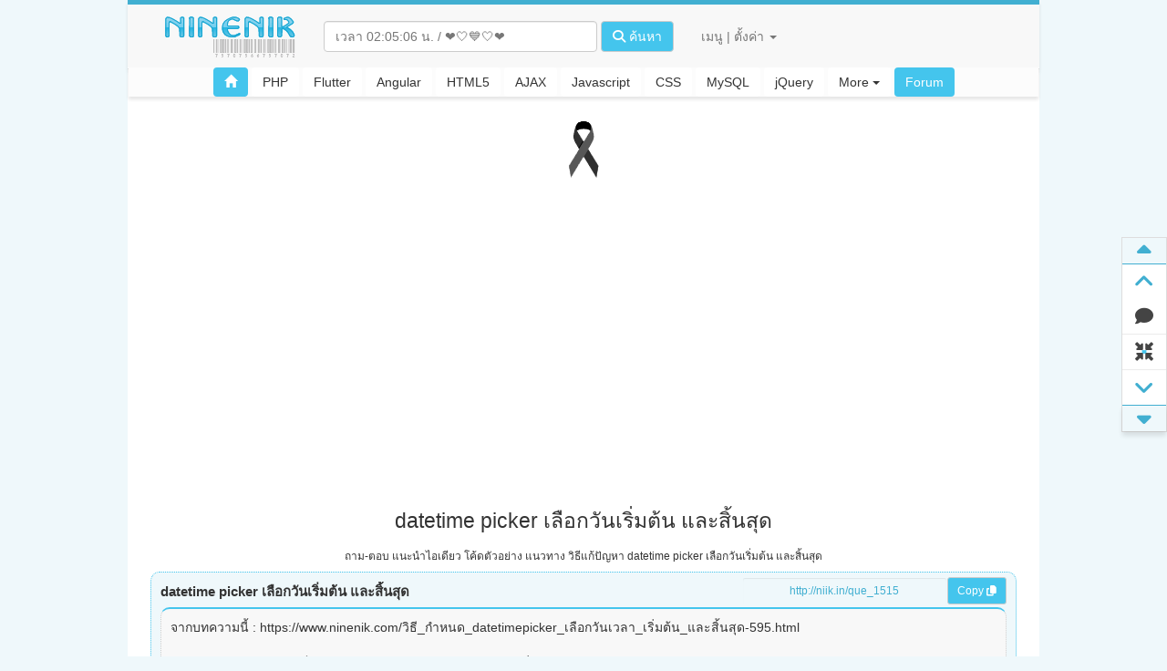

--- FILE ---
content_type: text/html; charset=UTF-8
request_url: https://www.ninenik.com/forum_view_1515_1.html
body_size: 20228
content:
<!DOCTYPE html>
<html lang="en" xmlns:fb="http://ogp.me/ns/fb#" class="">    
  <head>
<meta charset="utf-8">
<meta http-equiv="X-UA-Compatible" content="IE=edge">
<meta name="viewport" content="width=device-width, initial-scale=1">
<title>
datetime picker เลือกวันเริ่มต้น และสิ้นสุดจากบทความนี้ :&nbsp;https://www.ninenik.co30-01-2026 02:05</title>
<meta name="description" content="datetime picker เลือกวันเริ่มต้น และสิ้นสุดจากบทความนี้ :&nbsp;https://www.ninenik.co จากบทความนี้ :&nbsp;https://www.ninenik.com/%E0%B8 คอร์สเรียน เรียนฟรี ออนไลน์ บทความ " />
<meta name="keywords" content="datetime picker เลือกวันเริ่มต้น และสิ้นสุดจากบทความนี้ :&nbsp;https://www.ninenik.co คอร์สเรียน เรียนฟรี ออนไลน์ บทความ " />
<link rel="canonical" href="https://www.ninenik.com/forum_view_1515_1.html"/>
<link rel="stylesheet" href="https://www.ninenik.com/lib/syntaxhighlighter/css/shCore.css" type="text/css" />
<link rel="stylesheet" data-theme="brush" href="https://www.ninenik.com/lib/syntaxhighlighter/css/shThemeDefault.css" type="text/css" />
<link rel="stylesheet" type="text/css" href="https://www.ninenik.com/Fricss.css?202601"/>
<meta name="robots" content="index, follow" />
<meta http-equiv="Content-Security-Policy" content="block-all-mixed-content">
<meta name="verify-v1" content="Ll9um4ivzNN3tTAoorVzLDB0V2dBuhdwfjWA1BVm0VE=" />		
<meta name="google-site-verification" content="DgVNbrznXlArFk-Hc-nZa_YbJ2XMq8igvr7-iyYUOdw" />
<meta name="y_key" content="4b2cf4cb72341cdf" /> 
<meta name="stats-in-th" content="0r67" />
<meta name="msvalidate.01" content="951664C6D0474A6185FE0E10942337EF" />
<meta name="bwvalidate" content="21a782f9-d856-4776-b324-8d07d7a748f1" /> 
<meta name="author" content="Ninenik Narkdee">
<meta name="theme-color" data-theme="color"  content="#41AFD1" />
<meta property="fb:pages" content="147283348648591" />
<link rel="apple-touch-icon" sizes="57x57" href="/icons/apple-icon-57x57.png">
<link rel="apple-touch-icon" sizes="60x60" href="/icons/apple-icon-60x60.png">
<link rel="apple-touch-icon" sizes="72x72" href="/icons/apple-icon-72x72.png">
<link rel="apple-touch-icon" sizes="76x76" href="/icons/apple-icon-76x76.png">
<link rel="apple-touch-icon" sizes="114x114" href="/icons/apple-icon-114x114.png">
<link rel="apple-touch-icon" sizes="120x120" href="/icons/apple-icon-120x120.png">
<link rel="apple-touch-icon" sizes="144x144" href="/icons/apple-icon-144x144.png">
<link rel="apple-touch-icon" sizes="152x152" href="/icons/apple-icon-152x152.png">
<link rel="apple-touch-icon" sizes="180x180" href="/icons/apple-icon-180x180.png">
<link rel="apple-touch-icon" sizes="192x192" href="/icons/apple-icon-192x192.png">
<link rel="apple-touch-icon" sizes="512x512" href="/icons/apple-icon-512x512.png">
<link rel="icon" type="image/png" sizes="512x512"  href="/icons/android-icon-512x512.png">
<link rel="icon" type="image/png" sizes="192x192"  href="/icons/android-icon-192x192.png">
<link rel="icon" type="image/png" sizes="32x32" href="/icons/favicon-32x32.png">
<link rel="icon" type="image/png" sizes="96x96" href="/icons/favicon-96x96.png">
<link rel="icon" type="image/png" sizes="16x16" href="/icons/favicon-16x16.png">
<link rel="manifest" href="/manifest.json">
<meta name="msapplication-TileColor" content="#41AFD1">
<meta name="msapplication-TileImage" content="/icons/ms-icon-144x144.png">
<meta name="apple-mobile-web-app-capable" content="yes" />
<meta name="apple-mobile-web-app-title" content="Ninenik" />
<meta name="apple-mobile-web-app-status-bar-style" content="#41AFD1" />
<style type="text/css">
@media (max-width: 768px) {
	div.main_contain,
	div.home_group_sector_1,
	div.content_group_sector_1,
	div.article_cat_group_sector_1,
	div#nav_second_level{
		width: auto !important;	
		clear: both !important;
	}
	div.home_group_sector_1,
	div.content_group_sector_1,	
	div.article_cat_group_sector_1{
		float:none !important;
		left:0 !important;	
	}
	div.home_group_sector_1 ul,
	div.content_group_sector_1 ul,	
	div.article_cat_group_sector_1 ul{
		width: 100% !important;
		padding: 0 10px !important;
	}	

	a.navbar-brand{
		display: inline-block !important;
		width: 100% !important;
		text-align: center !important;		
	}
	a.navbar-brand img{
		height:50px !important;
	}
	input.myclock_place{
		width:95% !important;
		max-width:95% !important;
		margin:auto !important;
		height:35px !important;
	}
	button.btn-search-article{
		display:block !important;	
		width:95% !important;
		margin:auto !important;
	}
	a.place_u_name_show{	
		display: block !important;
		text-align:center !important;
		background-color: #ffffff;
		width: 90% !important;
		max-width: 90% !important;
		margin: auto;
		box-shadow: 0 0.2em 0.2em rgba(0, 0, 0, 0.1);
	}
	.ct-mem-menu{
		text-align:center !important;	
	}
	.fa-fw.mr-5{
		margin-right:20px !important;	
	}
	li.member-menu-list,
	ul.member-menu-list li{
/*		text-align:center !important;*/
		text-indent:20px !important;
		padding-top:3px !important;
		padding-bottom:3px !important;
	}
	li.last-list-forgotpassword,
	li.last-list-logout{
		box-shadow: 0 0.25em 0.25em rgba(0, 0, 0, 0.1);
	}
	li.listTopic{
		box-shadow: 0 0.25em 0.25em rgba(0, 0, 0, 0.1);
		margin-bottom: 15px !important;
	}
	div.home_right_group_sector_1,
	div.article_cat_right_group_sector_1{
		float: none !important;
		width: 95% !important;		
		right: 0px !important;
		margin: auto !important;	
	}
	ul.forum-cotent-wrap{
		width:100% !important;		
	}
	ul.forum-cotent-wrap > img,	
	ul.forum-cotent-wrap img{
		width:100% !important;		
	}	
	img.ads-my-own{
		width:95% !important;	
		margin: auto !important;			
	}
	div.home_right_group_sector_1 > img,
	div.article_cat_right_group_sector_1 > img,	
	div.home_right_group_sector_1 img,
	div.article_cat_right_group_sector_1 img{
		width:100% !important;
		height:auto !important;
	}
	div.article_cat_group_sector_1.snippets-css{
		width:95% !important;
	}
	div.fb-comments-wrap,	
	div.fb-fanpage-wrap{
		text-indent:0px !important;	
		width:95% !important;
		margin:auto !important;
	}
	a.list_recom_article{
		width:95% !important;	
	}
	div#fixed-controls{
		top:auto !important;
		left:0px !important;
		bottom:200px !important;
		/*display:none !important; */
	}
	div.nShowContent{
		width:100% !important;	
		padding: 0px 10px !important;
	}
	div.nShowContent img{
		width:100% !important;
		height:auto !important;	
	}
	div.nShowContent a{
		word-break: break-word;
	}
	div.nShowContent p.iPadP img,
	div.nShowContent img.img-help-tip,	
	div.nShowContent > div#emotion img{	
        width: auto !important;
        padding: initial !important;
	}
	div.nShowContent img[src^='images/emoticon/'] {
		width: auto !important;
		padding: initial !important;
	}	
	h1.home-h1-tag,
	h1.content-h1-tag,	
	h2.home-h2-tag,
	h2.content-h2-tag{
		padding: 0px 10px !important;
	}
	div#show_copy_success2,
	div#show_copy_success{
		width:95% !important;
	}
	ul.i_block_social{
		margin-left:20% !important;	
		margin-top:10px !important;
	}
	div.good_to_share_msg{
		position:relative !important;
		text-align: center !important;
		width: 90% !important;
		right: 0px !important;		
		margin:auto !important;
	}
	div.only_fix_like_btn{
		width: 100% !important;
		height: 90px !important;		
	}
	div.only_fix_like_btn div.good_to_share_msg{
		left: 50px !important;
		font-size: 15px !important;		
		position: absolute !important;
		text-align: center !important;
		width: 65% !important;
		margin: auto !important;		
		padding-left: 50px !important;
	}
	div.only_fix_like_btn div.good_to_share_msg img{	
		float:right !important;
	}
	div.only_fix_like_btn ul.i_block_social{
		margin-left: -15px !important;
		overflow: hidden;
		width: 130px !important;
	}
	div.article_cat_filter{
		padding-right:0px !important;
		text-align: center !important;	
	}
	div.browse_page{
		display: flex !important;	
		flex-wrap: wrap !important;		
		height: auto !important;
		justify-content: center;		
	}
	div.browse_page a{
		margin-bottom:5px !important;
	}
	div.table-of-forum{
		width:95% !important;	
		margin:auto !important;
		float: none !important;
		left: auto !important;	
	}
	input#search_forum,
	input#search_member,
	button#btn_search_member,
	button#btn_search_forum{
		width:100% !important;	
	}
	div.css_tags_word{
		width:95% !important;	
		margin:auto !important;	
		display: flex !important;
		flex-wrap: wrap;
	}
	div.css_tags_word a{
		border:1px solid #CCC;
	}
	div.gsc-control-cse,
	nav.navbar-default{
		width:100% !important;
	}
	div#queries{
		display: flex !important;
		flex-wrap: wrap;
		width:95% !important;
		justify-content: center;
	}
	div#queries a{
		padding:5px 10px !important;
	}
	div.break-word-list{
		word-break: break-word;
		width: 95%;		
	}
	div.home-layout-bg{
/*		background-color: #607D8B !important;
		color: #FFFFFF !important;*/
	}
	div.random_recom_article{
/*		background-color:transparent !important;	*/
	}
	a.list_recom_article{
		filter: drop-shadow(2px 4px 6px #BFBFBF);
	}
	div.list-verify-code{
		width: auto !important;
		word-break: break-word;
	}
	ul.forum-new-item-create{
		width: auto !important;
		margin-left: 0px !important;			
	}
	ul.forum-new-item-create input,
	ul.forum-new-item-create textarea{
		width: 100% !important;
	}
	ul#emoticon_choose{
		display: flex !important;
		margin-left: 0px !important;
		flex-wrap: wrap;
	}
	div.btn-reply-que{
		margin-top:52px !important;	
	}
	span.iTopicQUE_T strong{
		white-space: normal !important; 
		word-break: break-word !important;
	}
	input.link-que-copy,
	input.link-ans-copy{
		width: auto !important;
		background-color: transparent !important;
		text-align: right !important;	
	}
	div.syntaxhighlighter{
		overflow-x: auto !important;
		padding-bottom:5px !important;
	}	
	ul.dropdown-menu.more-list-menu{
		position: fixed;
		top: 50%;
		left: 50%;
		width: 50%;
		transform: translate(-50%, -50%);		
	}
	.cke_editor_message{
		width:100% !important;	
	}
	#show_zoom_emoticon{
		width: 100px !important;
	}
	.navbar-header,
	.navbar-left,
	.navbar-right{
		float:none !important;	
	}
	#cse-search-box{
		float:none !important;	
	}
	.navbar-form .form-group{
		display:block !important;	
		text-align:center !important;
	}
	.nav.navbar-nav.navbar-right{
		display:block !important;	
		text-align:center !important;
		float: none !important;		
	}
	.navbar-nav>li{
		float:none !important;	
	}
	.dropdown-menu.member-menu-list{
		float: none;
		width: 100%;		
	}
	
	div.wrap-feature-highlight{
	  width: 100%;
	  margin: 5px auto;
	}
	div.feature-highlight{
	  display: flex  !important;	
		    flex-direction: column  !important;	
	/*  margin-bottom: 10px;*/
	}
	a.feature-link{
	  padding: 0 5px;
	  width:100%  !important;	
	  display: block;
	}
	img.feature-img{
	  width:100%;
		margin: 3px 0px !important;
	}
	i.arti-pin{
		position: absolute;
		top: 5px;	
		right: 0px;		
	}
}
@media (max-width: 576px) {
	col.col-group-forum {
		width: 0.1%;
	}		
}
div.syntaxhighlighter{
	overflow-x: auto !important;
}	
pre::-webkit-scrollbar,
div.syntaxhighlighter::-webkit-scrollbar {
    width: 5px;
    height: 2px;
}
</style><!-- jQuery (necessary for Bootstrap's JavaScript plugins) -->
<script src="https://www.ninenik.com/js/jquery-1.7.1.min.js" type="text/javascript"></script>
<!-- Include all compiled plugins (below), or include individual files as needed -->
<script src="https://www.ninenik.com/js/bootstrap.min.js"></script>
<!-- Global site tag (gtag.js) - Google Analytics -->
<script async src="https://www.googletagmanager.com/gtag/js?id=UA-5781401-1"></script>
<script>
  window.dataLayer = window.dataLayer || [];
  function gtag(){dataLayer.push(arguments);}
  gtag('js', new Date());


  gtag('config', 'UA-5781401-1');
  
  



  

	
	
</script>
<!-- Google tag (gtag.js) -->
<script async src="https://www.googletagmanager.com/gtag/js?id=G-WQVJCWY8SG"></script>
<script>
  window.dataLayer = window.dataLayer || [];
  function gtag(){dataLayer.push(arguments);}
  gtag('js', new Date());

  gtag('config', 'G-WQVJCWY8SG');
  
  



  

	
		 
</script>
<script async src="//pagead2.googlesyndication.com/pagead/js/adsbygoogle.js"></script>
<script>
     (adsbygoogle = window.adsbygoogle || []).push({
          google_ad_client: "ca-pub-7717395067782467",
          enable_page_level_ads: true
     });
</script><script src="//www.google.com/recaptcha/api.js?render=6LdJkZYUAAAAAIZX82jX3ut3hopIVsAPpQ8QGSBy"></script>
<script>
var countTimeCaptcha = 110;
var intervalStep = null;
grecaptcha.ready(function() {
	regenCaptcha();
});
function regenCaptcha(){
  grecaptcha.execute('6LdJkZYUAAAAAIZX82jX3ut3hopIVsAPpQ8QGSBy', {action: 'homepage'}).then(function(token) {
		if(document.getElementById('g-recaptcha-response')){
			document.getElementById('g-recaptcha-response').value = token;
			intervalStep = setInterval(function(){
				countTimeCaptcha--;
//				console.log(countTimeCaptcha);
				if(countTimeCaptcha<=0){
					countTimeCaptcha = 110;
//					console.log(countTimeCaptcha);
					clearInterval(intervalStep);	
					intervalStep = null;
					regenCaptcha();
				}
			},1000);
		}
		if (typeof makeaction !== "undefined") { 			
			makeaction();
		}
  });	
}
</script>   
<script type="text/javascript" src="js/jquery.lazyimages.min.js"></script>
<script type="text/javascript">
$(function(){
	
	$("form").on("submit",function(){
		if(intervalStep !== null){
			clearInterval(intervalStep);	
		}
	});
	
	$(".iTopicQUE_R_cover img").lazyImages({
		threshold : 500,
		sourceAttribute : "data-picsrc"  
	});
});
</script>
<link href="https://www.ninenik.com/css/bootstrap/css/bootstrap.min.css" rel="stylesheet">
<link rel="stylesheet" href="https://www.ninenik.com/css/fontawesome-6.5.2/css/all.min.css">
<style type="text/css">
html {
  scroll-behavior: smooth;
}
body{
	background-color:#EFF8FB;		
}
::-moz-selection { /* Code for Firefox */
    color: #FFFFFF;
    background: #41AFD1;
}
::selection {
    color: #FFFFFF; 
    background: #41AFD1;
}
.btn-ninenik{
	border:0px !important;	
}
div.main_contain{
	margin:auto;
	width:1000px;	
	background-color:#FFFFFF;
	border-left:1px solid #CCC;
	border-right:1px solid #CCC;
}
li.listTopic{
	list-style:none;
	padding:0px;
	margin:0px;
	margin-bottom:5px;
	background-color: #F7F7F7;
	padding: 3px;
	border-bottom: 1px dashed #CCC;	
	-webkit-border-radius: 10px;  
	-moz-border-radius: 10px;  
	border-radius: 10px;	
}
li.listForum{
	list-style:none;
	padding:0px;
	margin:0px;
	margin-bottom:5px;
	background-color: #F7F7F7;
	padding: 3px;
	padding-left:8px;
	border-bottom: 1px dashed #CCC;	
/*	-webkit-border-radius: 10px;  
	-moz-border-radius: 10px;  
	border-radius: 10px;	*/
}
li.listTopic:hover{
	background-color: #E3E8EE;	
}
span.newTopic_css{
	color:#FFF;
	font-weight:bold;
	font-size:11px;
	text-align:center;	
    padding: 0px 5px;
    -webkit-border-radius: 10px;
    -moz-border-radius: 10px;
    border-radius: 10px;
    box-shadow: 0 0.25em 0.25em rgba(0, 0, 0, 0.1);	
}
div.updateTopic_css{
	position: absolute;
	display: block;
	float: right;
/*	top: 0px;*/
	bottom:-22px;
	width: 100px;
	height: 20px;
	right: 10px;
	color: #FFF;
	text-align: center;
}
div.dayTopic{
	position:relative;
	float:left;
	top:5px;
	display: block;
	width: 60px;
	height: 40px;
	background-color: #FFFFFF;
	text-align: center;
	-webkit-border-radius: 10px;  
	-moz-border-radius: 10px;  
	border-radius: 10px;
	padding-bottom: 45px;
	text-transform:uppercase;
	color: #000;	
}
div.footer_css_new{
	padding: 30px 0px;
	text-align: center;
	height: 150px;
	color:#FFFFFF;
}
</style>
<style type="text/css">
/* css แบ่งหน้า */
.browse_page{   
    clear:both;   
    margin-left:12px;   
    height:25px;   
    margin-top:5px;   
    display:block;   
}   
.browse_page a,.browse_page a:hover{   
    display:block;   
    height:25px;    
    width:45px;   
    font-size:14px;   
    float:left;   
    margin:0px 2px;
    border:1px solid #CCCCCC;   
    background-color:#F4F4F4;   
    color:#333333;   
    text-align:center;   
    line-height:22px;   
    font-weight:bold;   
    text-decoration:none;   
	-webkit-border-radius: 10px;
	-moz-border-radius: 10px;
	border-radius: 10px;	
}   
.browse_page a:hover{   
	border:1px solid #44c5ed;
	background-color:#44c5ed;
    color:#FFFFFF;   
}   
.browse_page a.selectPage{   
    display:block;   
    height:25px;   
    width:45px;   
    font-size:14px;   
    float:left;   
    margin-right:2px;   
	border:1px solid #44c5ed;
	background-color:#44c5ed;
    color:#FFFFFF;   
    text-align:center;   
    line-height:22px;    
    font-weight:bold;   
	-webkit-border-radius: 10px;
	-moz-border-radius: 10px;
	border-radius: 10px;	
}   
.browse_page a.SpaceC{   
    display:block;   
    height:25px;   
    width:15px;   
    font-size:7px;   
    float:left;   
    margin-right:1px;   
    border:0px dotted #0A85CB;   
    background-color:#FFFFFF;   
    color:#333333;   
    text-align:center;   
    line-height:22px;   
    font-weight:bold;   
	-webkit-border-radius: 10px;
	-moz-border-radius: 10px;
	border-radius: 10px;	
}   
.browse_page a.naviPN{   
    width:50px;   
    font-size:12px;   
	height:25px;  
    display:block;   
/*    width:25px;   */
    float:left;   
	border:1px solid #44c5ed;
	background-color:#44c5ed;
    color:#FFFFFF;   
    text-align:center;   
    line-height:22px;   
    font-weight:bold;      
	-webkit-border-radius: 10px;
	-moz-border-radius: 10px;
	border-radius: 10px;	
}  
/* จบ css แบ่งหน้า */

::-webkit-scrollbar {
  width: 10px;
  height: 7px;
}
::-webkit-scrollbar-button {
  width: 0px;
  height: 0px;
}
::-webkit-scrollbar-thumb {
  background: #44c5ed;
  border: 0px none #41AFD1;
  border-radius: 50px;
}
::-webkit-scrollbar-thumb:active {
  background: #000000;
}
[data-tooltip]:not([data-tooltip=""]) {
  position: relative;
  z-index: 2;
  cursor: pointer;
}
#fixed-controls {
    position: fixed;
    z-index: 3;
    top: 50%;
    margin-top: -100px;
    background: #fff;
    border: #ddd 1px solid;
    width: 50px;
    font-size: 20px;
    right: 0;
}
.fxc-row {
    display: block;
    text-align: center;
    padding: 5px 0;
    border-bottom: 1px solid #ececec;
    color:#444;
}
#fixed-controls .fxc-row:after {
	content:"";
	position:absolute;
	left:0;top:0; width:100%;
	height:100%;
	background:#44c5ed;
	margin:0; padding:0;
	border:none;
	-webkit-transform: scale(0.1);
	-moz-transform: scale(0.1);
	-ms-transform: scale(0.1);
	transform: scale(0.1);   
}
 #fixed-controls .fxc-row > span { z-index:3; position:relative;
     font-weight: normal;
 }
 #fixed-controls .fxc-row:hover > span { color:#fff;} 
 #fixed-controls .fxc-row:after,
 #fixed-controls .fxc-row > span {
  -webkit-transition: 0.15s linear;
    -ms-transition: 0.15s linear;
    -moz-transition: 0.15s linear;
    -o-transition: 0.15s linear;
    transition: 0.15s linear;
}    
#fixed-controls .fxc-row:hover:after {
    -webkit-transform: scale(1);
    -moz-transform: scale(1);
    -ms-transform: scale(1);
    transform: scale(1);
} 
.old_section_title{
	background-color: #f3a69e;
	position: relative;
	z-index: 99999;
	color:#000000;
	padding: 10px;
	border: 2px solid #F44336;	
	border-bottom:0px;
}
.old_section{
	background-color: #e7d2d2;
	position: relative;
	z-index: 99999;
	padding: 10px;
	border: 2px solid #F44336;
	border-top:0px;
	margin: 0px 0px 30px 0px;	
}
a.place_u_name_show{
	overflow: hidden;
	text-overflow: ellipsis;
	white-space: nowrap;
	display: inline-block;
	max-width: 250px;	
}
.place_u_name_show_forumss{
	overflow: hidden;
	text-overflow: ellipsis;
	white-space: nowrap;
	display: inline-block;
	max-width: 300px;	
	line-height: 10px;
    height: 25px;
    top: 8px;
    position: relative;
    padding: 5px 0px;	
}
.news_and_feature{
    background-color: #FFEB3B;
    padding: 0px 8px;
    -webkit-border-radius: 10px;
    -moz-border-radius: 10px;
    border-radius: 10px;
    box-shadow: 0 0.25em 0.25em rgba(0, 0, 0, 0.1);	
}
#overlay_for_adsblock {       
    background:#000;    
    width:100%;    
    height:100%;    
    z-index:80001;    
    top:0px;    
    left:0px;    
    position:fixed;    
    opacity: .9;       
    filter: alpha(opacity=80);       
    -moz-opacity: .8;      
    display:none;    
}    
#msg_show_adsblock{  
	background: #D30000;
	text-align: center;
	font-weight: bold;
	color: #fff;
	border-radius: 5px;
    position:fixed;  
    z-index:90001;  
    margin:auto;  
	width:700px;
	height:100px;
    top: 35%;  
    left: 50%;  
    margin-top: 0px;  
    margin-left: -350px;  
    text-align:center;  
    display:none;  
    padding: 15px;
    font-size: 17px;	
}  
ul.dropdown-menu.member-menu-list li {
    padding: 3px 0px;
}
.dark-mode-toggle {
  -webkit-appearance: none;
  -moz-appearance: none;
  appearance: none;
  width: 62px;
  height: 32px;
  display: inline-block;
  position: relative;
  border-radius: 50px;
  overflow: hidden;
  outline: none;
  border: none;
  cursor: pointer;
  background-color: #707070;
  transition: background-color ease 0.3s;
}

.dark-mode-toggle:before {
  content: "on off";
  display: block;
  position: absolute;
  z-index: 2;
  width: 28px;
  height: 28px;
  background: #fff;
  left: 2px;
  top: 2px;
  border-radius: 50%;
  font: 10px/28px Helvetica;
  text-transform: uppercase;
  font-weight: bold;
  text-indent: -22px;
  word-spacing: 37px;
  color: #fff;
  text-shadow: -1px -1px rgba(0,0,0,0.15);
  white-space: nowrap;
  box-shadow: 0 1px 2px rgba(0,0,0,0.2);
  transition: all cubic-bezier(0.3, 1.5, 0.7, 1) 0.3s;
}

.dark-mode-toggle:checked {
  background-color: #4CD964;
}

.dark-mode-toggle:checked:before {
  left: 32px;
}
.css-time-of-article{padding: 2px 10px;border-radius: 10px;font-size: 13px;box-shadow: 0 0.25em 0.25em rgba(0, 0, 0, 0.1);}
.css-time-of-article.year-0{background-color:#A0C10D;color: #FFFFFF;}.of-year-0{color:#A0C10D;}
.css-time-of-article.year-1{background-color:#90AE0A;color: #FFFFFF;}.of-year-1{color:#90AE0A;}
.css-time-of-article.year-2{background-color:#F6C404;color: #FFFFFF;}.of-year-2{color:#F6C404;}
.css-time-of-article.year-3{background-color:#FD9704;color: #FFFFFF;}.of-year-3{color:#FD9704;}
.css-time-of-article.year-4{background-color:#C34F28;color: #FFFFFF;}.of-year-4{color:#C34F28;}
.css-time-of-article.year-5{background-color:#7A2B27;color: #FFFFFF;}.of-year-5{color:#7A2B27;}
.use_shadow{box-shadow: 6px 5px 5px 0px rgb(226, 225, 225) !important;cursor:zoom-in !important;max-width: 100%;height: auto !important;};
.nShowContent h5{font-weight:bold !important;}
.nShowContent h6{font-weight:bold !important;}
#link_to_topic tr.sector_h3{text-indent:5px !important;}
#link_to_topic tr.sector_h4{text-indent:10px !important;}
#link_to_topic tr.sector_h5{text-indent:20px !important;}
#link_to_topic tr.sector_h6{text-indent:30px !important;}
.btn-code-copy{
	position: absolute;right: 0px;z-index: 9999;background-color: transparent;
}
.grecaptcha-badge{
	visibility:hidden !important;	
}
.item-menu-control.hide_side_menu_css{
	display:none !important;	
}
div.main_contain{
	border:0px solid #FFFFFF  !important;	
}
div.skiptranslate{opacity: 0 !important;display: none !important;}
div.skiptranslate.goog-te-gadget {
    opacity: 1 !important;
    display: block !important;
}
i.arti-pin{
	position: absolute;
	right: 15px;		
}
</style>
<link href="https://www.ninenik.com/css/darkmode.css?v7" rel="stylesheet">
<style type="text/css">
img[src^='images/emoticon/']{
	box-shadow: none !important;
	margin: 0px 5px;
	border-radius: 10px;	
}
.autocomplete_icon{display:none !important;}
a#goReg {
	color: #336666;
	font-size: 14px;
	font-weight: bold;
}
div.iTopicQUE {
	border:1px dotted #44c5ed;
	border-bottom:5px solid #44c5ed;
	margin: 5px;
	padding: 10px;
	width: 95%;
	margin: auto;	
	margin-bottom: 10px;
-webkit-border-radius: 10px;
-moz-border-radius: 10px;
border-radius: 10px;	
}
div.iTopicQUE_R {
	border: 1px dotted #CCCCCC;
 background-color:#F8F8F8;
	padding: 5px;
	margin-top: 3px;
	overflow: hidden;
	word-wrap: break-word;
-webkit-border-radius: 10px;
-moz-border-radius: 10px;
border-radius: 10px;	
}
/*div.iTopicQUE_R:hover{

	overflow:visible;

}*/

span.iTopicQUE_T {
	font-size: 15px;
}
div.iTopicQUE_R a {
	color: #0099CC;
}
div#iloginHere {
	margin: auto;
	width: 95%;
 border:1px solid #44c5ed;
	text-align: center;
	padding: 5px;
 background-color:#44c5ed;
	color: #FFF;
}
#welcomeU, #showKratoo, #logOut, #newKratoo, #newMemberID, #LoginB {
	cursor: pointer;
	color: #FFF;
 border:1px groove #44c5ed;
 background-color:#44c5ed;
}
img#pic_avata {
	background-color: #FFF;
	border: 1px solid #CCC;
	padding: 2px;
}
a.css_relate_article,
a.css_relate_article:hover{
	color:#777777 !important;
}
.big_preview_img{
	position: fixed;
	top: 50%;
	left: 50%;
	transform: translate(-50%, -50%);
	z-index: 9999999;
	-webkit-box-shadow: 0 5px 15px rgba(0,0,0,.5);
	box-shadow: 0 5px 15px rgba(0,0,0,.5);	
	max-width:90%;
	max-height:90%;;cursor:zoom-out !important;
}
.iTopicQUE_R_cover img{
/*	cursor:pointer;	*/
}td.code > div.container {top: -11px !important;}
</style>
</head>
<body>
    <div id="fixed-controls" style="">
<a id="goto_section_top2" href="javascript:void(0);" class="item-menu-control " data-tooltip="Scroll to bottom" style="
    display: block;
    text-align: center;  padding: 0px 0px;
    border-bottom: 1px solid #41AFD1;
    background-color: #EFF8FB;
">
  <span ><i class="fas fa-caret-up fa-lg" style="color:#41AFD1;"></i></span>
  </a>  
<a id="goto_section_top" href="javascript:void(0);" class="item-menu-control " data-tooltip="Scroll to bottom" style="
    display: block;
    text-align: center;    padding: 5px 0px;
">
  <span ><i class="fas fa-angle-up fa-lg" style="color:#41AFD1;"></i></span>
  </a>    
  <a id="goto_section_reply" href="javascript:void(0);" class="fxc-row scroll-to item-menu-control " data-tooltip="Scroll to bottom">
  <span><i class="fa fa-comment" aria-hidden="true"></i></span>
  </a>
  
<a id="side_toggle_menu" title="ซ่อนเมนู" href="javascript:void(0);" class="fxc-row scroll-to" data-tooltip="ซ่อนเมนู">
  <span><i class="fas fa-compress-arrows-alt"></i></span>
  </a>
  
  <a id="goto_section_bottom" href="javascript:void(0);" class="item-menu-control " data-tooltip="Scroll to bottom" style="
    display: block;
    text-align: center;    padding: 5px 0px;
">
  <span ><i class="fas fa-angle-down fa-lg" style="color:#41AFD1;"></i></span>
  </a>  
<a id="goto_section_bottom2" href="javascript:void(0);" class="item-menu-control " data-tooltip="Scroll to bottom" style="
    display: block;box-shadow: 0 0.25em 0.25em rgba(0, 0, 0, 0.1);
    text-align: center;     padding: 0px 0px;
    border-top: 1px solid #41AFD1;
    background-color: #EFF8FB;
">
  <span ><i class="fas fa-caret-down fa-lg" style="color:#41AFD1;"></i></span>
  </a>  
</div><div class="main_contain">
   
<nav class="navbar navbar-default" role="navigation" style="border:0px;background-color:#F8F8F8;">
    <div class="container-fluid" style="padding-top: 10px;
padding-bottom: 10px;
border-bottom: 1px solid #DDD;
border-top: 5px solid #41AFD1;
box-shadow: 0 0.25em 0.25em rgba(0, 0, 0, 0.1);
">
    <!-- Brand and toggle get grouped for better mobile display -->
    <div class="navbar-header">
      <a class="navbar-brand" href="https://www.ninenik.com/index.html" style="padding:0px;margin-left:10px;position:relative;">
      <img title="30 Jan 2026" alt="เว็บไซต์ รวมบทความ เนื้อหา วิธีการใช้งาน การประยุกต์ คำสั่ง การ กำหนด รูปแบบ ตัวอย่าง เทคนิค ลูกเล่น 
PHP Ionic Angular Ajax CSS jQuery MySQL" src="https://www.ninenik.com/images/logo_01_Fri.gif" width="175" height="50" style="position:relative;" />
      </a>    
      <form class="navbar-form navbar-left search-form" role="search" action="https://www.ninenik.com/search/" id="cse-search-box" onsubmit="preparesubmit()">
        <div class="form-group">
          <input type="text" class="form-control myclock_place" placeholder="เวลา 02:05:03 น. / ค้นหาที่นี่" name="q" value="" style="width:300px;max-width:300px;">
        </div>
        <button type="submit" name="sa" class="btn btn-default btn-search-article" style="background-color: #44c5ed;color:#FFFFFF;">
        <i class="fas fa-search"></i> ค้นหา</button>
           </form>    
<script>
function preparesubmit(){
	const input_q = document.querySelector('.myclock_place');
	const search_form = document.querySelector('.search-form');
	let input_q_value = input_q.value;
//	input_q_value = input_q_value.replace(/ /g, '+');
	input_q_value = input_q_value.replace(/[\s_]/g, '+');
	search_form.action = 'https://www.ninenik.com/search/'+input_q_value+'/1';
	input_q.disabled = true;
	return true;
}
</script>	  
      <style type="text/css">#___gcse_0{display:none;}</style>
     
      <style>
.only-on-desktop {
	display: list-item; 
}
@media screen and (max-width: 767px) {
    .only-on-desktop {
            display: none; 
    }
}
.only-on-mobile {
    display: none; /* Initially hide the element */
}
@media screen and (max-width: 767px) {
    .only-on-mobile {
            display: list-item; 
    }
}
</style>	
      <ul class="nav navbar-nav navbar-right">
        <li class="dropdown">
          <a href="#" class="dropdown-toggle top-web-menu ct-mem-menu" data-toggle="dropdown">เมนู | ตั้งค่า  <b class="caret"></b></a>
          <ul class="dropdown-menu member-menu-list">
              <li><a href="https://www.ninenik.com/forum.html?newtopic"><i class="fa fa-file fa-fw mr-5"></i> ตั้งคำถามใหม่</a></li>
            <li class="divider"></li>
            <li><a href="https://www.ninenik.com/forum.html?signin"><i class="fas fa-sign-in-alt fa-fw mr-5"></i> เข้าสู่ระบบ</a></li>
		<li class="only-on-desktop"><a href="https://www.ninenik.com/loginqrcode.php"><i class="fas fa-qrcode fa-fw mr-5"></i> เข้าด้วย QRCode</a></li>
		<li class="only-on-mobile"><a href="https://www.ninenik.com/scanqr.php"><i class="fas fa-qrcode fa-fw mr-5"></i> สแกน QRCode</a></li>    
            <li><a href="https://www.ninenik.com/forum.html?signup"><i class="fas fa-user-plus fa-fw mr-5"></i> สมัครสมาชิก</a></li>
            <li><a style="display: flex;" href="javascript:void(0);"><div style="line-height: 40px;padding-right: 5px;">Dark Mode</div> 
            <input class="dark-mode-toggle" type="checkbox"  /></a></li>
              </ul>
        </li>
      </ul>        
        
    </div><!-- /.navbar-collapse -->
  </div><!-- /.container-fluid -->    
</nav>
<div id="nav_second_level" style="margin:auto;width:998px;text-align:center;
position: relative;
top: -22px;
background-color: #FCFCFC;
box-shadow: 0 0.25em 0.25em rgba(0, 0, 0, 0.1);
">
<a class="btn btn-default btn-ninenik" href="https://www.ninenik.com/index.html" role="button" 
style="background-color: #44c5ed;color:#FFFFFF;">
<span class="glyphicon glyphicon-home" aria-hidden="true"></span>
</a>
<a class="btn btn-default btn-ninenik" href="https://www.ninenik.com/บทความ-PHP_Learning-5.html" role="button" 
>PHP</a>
<a class="btn btn-default btn-ninenik" href="https://www.ninenik.com/บทความ-Flutter-28.html" role="button" 
>Flutter</a>
<a class="btn btn-default btn-ninenik" href="https://www.ninenik.com/บทความ-Angular-22.html" role="button" 
>Angular</a>
<a class="btn btn-default btn-ninenik" href="https://www.ninenik.com/บทความ-HTML5-16.html" role="button" 
>HTML5</a>
<a class="btn btn-default btn-ninenik" href="https://www.ninenik.com/บทความ-AJAX_Learning-6.html" role="button" 
>AJAX</a>
<a class="btn btn-default btn-ninenik" href="https://www.ninenik.com/บทความ-Javascript_Learning-7.html" role="button" 
>Javascript</a>
<a class="btn btn-default btn-ninenik" href="https://www.ninenik.com/บทความ-CSS_Learning-8.html" role="button" 
>CSS</a>
<a class="btn btn-default btn-ninenik" href="https://www.ninenik.com/บทความ-MySQL_Learning-9.html" role="button" 
>MySQL</a>
<a class="btn btn-default btn-ninenik" href="https://www.ninenik.com/บทความ-jQuery_Learning-10.html" role="button" 
>jQuery</a>
<!-- Single button -->
<div class="btn-group">
  <button type="button" class="btn btn-default dropdown-toggle top-web-menu btn-ninenik top-more-menu" data-toggle="dropdown" aria-expanded="false">
    More <span class="caret"></span>
  </button>
<style>
.my-close-menu {
    display: none; /* Initially hide the element */
}
@media screen and (max-width: 767px) {
    .my-close-menu {
            display: list-item; 
    }
}
</style>  
  <ul class="dropdown-menu more-list-menu" role="menu">
  <li class="my-close-menu"><a href="javascript:$('.more-list-menu').hide();" style="text-align:right;border-bottom: 1px dashed #CCCCCC;">Close (X) </a></li>
    <li><a href="https://www.ninenik.com/บทความ-ANDROID-12.html">ANDROID</a></li>
    <li><a href="https://www.ninenik.com/บทความ-Bootstrap-24.html">Bootstrap</a></li>
    <li><a href="https://www.ninenik.com/บทความ-Codeigniter-19.html">Codeigniter</a></li>
    <li><a href="https://www.ninenik.com/บทความ-Dart-29.html">Dart</a></li>	
    <li><a href="https://www.ninenik.com/บทความ-Expressjs-26.html">Expressjs</a></li>    
    <li><a href="https://www.ninenik.com/บทความ-Firebase-31.html">Firebase</a></li>    
    <li><a href="https://www.ninenik.com/บทความ-Ionic_Native-23.html">Ionic</a></li>										
    <li><a href="https://www.ninenik.com/บทความ-Line_Dev-27.html">Line Dev</a></li>
    <li><a href="https://www.ninenik.com/บทความ-NodeJs-25.html">NodeJS</a></li>                
    <li><a href="https://www.ninenik.com/บทความ-OpenCart-21.html">OpenCart</a></li>
    <li><a href="https://www.ninenik.com/บทความ-VueJS-35.html">VueJS</a></li>    
    <li><a href="https://www.ninenik.com/บทความ-Web_Service-30.html">Web Service</a></li>   
    <li class="divider"></li>
	<li><a href="https://www.ninenik.com/snippets/">รวม Snippets</a></li>
    <li><a href="https://www.ninenik.com/sitemap.html">Sitemap</a></li>
	<li><a href="https://www.ninenik.com/term_and_condition.php">Terms of Service</a></li>
	<li><a href="https://www.ninenik.com/privacy_policy.php">Privacy Policy</a></li>
  </ul>
</div>
<a class="btn btn-default btn-ninenik" href="https://www.ninenik.com/forum.html" role="button" 
 style="background-color: #44c5ed;color:#FFFFFF;" >Forum</a>
</div>
<div style="
    text-align: center;
">
 <img src="https://www.ninenik.com/images/mouring_ribbon.png" width="50" height="70" 
 alt="ด้วยสํานึกในพระมหากรุณาธิคุณสมเด็จพระนางเจ้าสิริกิติ์เป็นล้นพ้นอันหาที่สุดมิได้" 
 title="ด้วยสํานึกในพระมหากรุณาธิคุณสมเด็จพระนางเจ้าสิริกิติ์เป็นล้นพ้นอันหาที่สุดมิได้" 
 style="
    width: 50px !important;
    height: auto !important;
">
</div>
<div>

  <br>
  <div style="margin:auto;text-align:center;padding:10px;">
    	 
<!-- ninenik-ad_01 -->
<ins class="adsbygoogle"
     style="display:block"
     data-ad-client="ca-pub-7717395067782467"
     data-ad-slot="5045781586"
     data-ad-format="auto"
     data-full-width-responsive="true"></ins>
<script>
     (adsbygoogle = window.adsbygoogle || []).push({});
</script>
<!--/////////// TRANSLATE ///////////////-->
<style type="text/css">body{top:0 !important;}.goog-te-banner-frame{visibility: hidden !important;}.w-150{width: 150px;display: inline-block;}
.btn-lang{background-color: #44c5ed !important;;color:#FFFFFF !important;}
</style>
<div id="google_translate_element"></div>
<script type="text/javascript">
var _0x1136=['.goog-te-gadget-simple','removeChild','parentNode','nodeType','childNodes','before','InlineLayout','translate','TranslateElement','.goog-te-gadget','cookie','reload','notranslate','googtrans=;expires=;path=/','forEach','th,en,zh-CN,ja,ko,lo,my,km,tl,ms,vi,id,hmn,fr,es,de,ru,pt,el,hi,ar,af'];(function(_0x3a9a89,_0x1136d1){var _0xdf8932=function(_0x56d300){while(--_0x56d300){_0x3a9a89['push'](_0x3a9a89['shift']());}};_0xdf8932(++_0x1136d1);}(_0x1136,0x73));var _0xdf89=function(_0x3a9a89,_0x1136d1){_0x3a9a89=_0x3a9a89-0x0;var _0xdf8932=_0x1136[_0x3a9a89];return _0xdf8932;};function googleTranslateElementInit(){var _0x4fae86='<button\x20type=\x22button\x22\x20onClick=\x22googleTranslateReset()\x22\x20class=\x22btn-lang\x20btn\x20btn-sm\x20btn-light\x22>Original\x20Language (THAI)</button>';$('pre')['addClass'](_0xdf89('0x9'));new google[(_0xdf89('0x4'))][(_0xdf89('0x5'))]({'pageLanguage':'th','multilanguagePage':!![],'includedLanguages':_0xdf89('0xc'),'layout':google[_0xdf89('0x4')][_0xdf89('0x5')][_0xdf89('0x3')]['SIMPLE']},'google_translate_element');$(_0xdf89('0xd'))[_0xdf89('0x2')](_0x4fae86);var _0x5963f6=$(_0xdf89('0x6'))[0x0][_0xdf89('0x1')];_0x5963f6[_0xdf89('0xb')](_0x3d4026=>_0x3d4026[_0xdf89('0x0')]!=0x1&&_0x3d4026[_0xdf89('0xf')][_0xdf89('0xe')](_0x3d4026));}function googleTranslateReset(){document[_0xdf89('0x7')]=_0xdf89('0xa');document[_0xdf89('0x7')]='googtrans=;expires=;path=/;domain=.ninenik.com';location[_0xdf89('0x8')]();}
</script>
<script src="//translate.google.com/translate_a/element.js?cb=googleTranslateElementInit"></script>
<!--/////////// TRANSLATE ///////////////-->    
  </div>
  <br style="clear:both;"/>

  <center>
    <h1 style="font-size:23px;padding:0px 10px;">datetime picker เลือกวันเริ่มต้น และสิ้นสุด</h1>
    <h2 style="font-size:12px;">ถาม-ตอบ แนะนำไอเดียว โค้ดตัวอย่าง แนวทาง วิธีแก้ปัญหา datetime picker เลือกวันเริ่มต้น และสิ้นสุด</h2>
  </center>




<div class="iTopicQUE" style="border-color:#44c5ed;background-color:#EFF8FB;padding-top: 5px;"> 
<div class="row">
<div class="col-xs-7">
<span class="iTopicQUE_T"  style="position:relative;"><strong title="datetime picker เลือกวันเริ่มต้น และสิ้นสุด" style="position:relative;top:5px;    max-width: 500px;
    overflow: hidden;
    text-overflow: ellipsis;
    display: inline-block;
    white-space: nowrap;" >
  
  datetime picker เลือกวันเริ่มต้น และสิ้นสุด  </strong>
  </span>
</div>
<div class="col-xs-5">

  <button type="button" style="float:right;color:#FFFFFF;background-color:#44c5ed;"  class="btn btn-default btn-sm btm_copy" data-clipboard-target="#link_question_1515"  />
Copy
<i class="fas fa-copy" title="Copy to clipboard"></i>
</button>    
  <div class="form-horizontal" style="float:right;">
  <input type="text" style="text-align:center;color:#666;width: 225px;background-color: #EFF8FB;color: #41AFD1;border-color:transparent !important;" class="form-control input-sm link-que-copy" id="link_question_1515" value="http://niik.in/que_1515">
</div>
         

</div>
</div>

  <div class="iTopicQUE_R" style="padding:10px 10px;border-top: 2px solid #44c5ed;">
  	<div class="iTopicQUE_R_cover">
        จากบทความนี้ :&nbsp;https://www.ninenik.com/วิธี_กำหนด_datetimepicker_เลือกวันเวลา_เริ่มต้น_และสิ้นสุด-595.html<br />
<br />
ต้องการปรับเดือน/ปี ให้เป็นแบบไทย และแสดงวันได้ถูกต้อง ต้องเพิ่มโค้ดตรงไหน รบกวนด้วยครับ ขอบคุณครับ    </div>
    <br />
    <br />

  </div>
  <div class="iTopicQUE_R" style="background-color:#EFF8FB;">
    
    <img id="pic_avata" src="https://www.ninenik.com/img/avatar/user_fri.gif" width="49" height="49" style="border-radius: 50%;" align="absmiddle" />
        
     <strong class="place_u_name_show_forumss"><span><i class="fas fa-user-circle" style="color:#44c5ed;"></i>
    Hardalways    </span></strong> 
	    <?//=hide_ip($db->f('ip_que'))?>
         <strong><span><i class="far fa-calendar-alt" style="color:#44c5ed;"></i></span></strong><span style="font-size: 12px;">
    07-05-2015    </span> <strong><span><i class="far fa-clock"  style="color:#44c5ed;"></i></span></strong> <span style="font-size: 12px;">
    11:52:48    </span>
    
    </div>
    
</div>
<div style="margin:auto;text-align:center;padding:10px;">
  	 
<!-- ninenik-ad_01 -->
<ins class="adsbygoogle"
     style="display:block"
     data-ad-client="ca-pub-7717395067782467"
     data-ad-slot="5045781586"
     data-ad-format="auto"
     data-full-width-responsive="true"></ins>
<script>
     (adsbygoogle = window.adsbygoogle || []).push({});
</script>
</div>
<br />
<div class="section_reply"></div>


            
<div style="background-color: #EFF8FB;
border-color: #5bc0de;
padding: 20px;width: 95%;
margin: auto;
margin-bottom: 20px;
border-left: 3px solid #44c5ed;" class="bs-callout bs-callout-danger">
    <h4>คำแนะนำ และการใช้งาน</h4>
    <p>สมาชิก กรุณา ล็อกอินเข้าระบบ เพื่อตั้งคำถามใหม่ หรือ ตอบคำถาม
สมาชิกใหม่ สมัครสมาชิกได้ที่  <a href="forum.html?signup">สมัครสมาชิก</a></p>
<br>

          <ul style="padding:0px;margin:0px; list-style:none;">
        <li style="background-color:#44c5ed;display:block;height:25px;text-align:center;width:250px;color:#FFFFFF;line-height:23px;margin-bottom:3px;-webkit-border-radius: 10px 0px 10px;
-moz-border-radius: 10px 10px 0px 0px;
border-radius: 10px 10px 0px 0px;"><strong>ถาม-ตอบ กรุณา ล็อกอินเข้าระบบ</strong></li>
<li>
<form id="form1" name="form1"  class="form-horizontal makeaction" role="form" method="post" action="forum.html"  style="border: 1px dashed #44c5ed;
padding: 10px;
background-color: #FFF;">
  <div class="form-group">
    <label for="username" class="col-sm-2 control-label">User</label>
    <div class="col-sm-10">
      <input type="text" class="form-control" name="username"  id="username" placeholder="Username" value="">
    </div>
  </div>
  <div class="form-group">
    <label for="password" class="col-sm-2 control-label">Pass</label>
    <div class="col-sm-10">
      <input name="password" type="password" class="form-control" id="password" placeholder="Password" value="">
    </div>
  </div>
  <div class="form-group">
    <label for="password" class="col-sm-2 control-label">Code</label>
    <div class="col-sm-10">
<style>
#captcha_image{
	margin-top:5px;background-color:#FFF;margin-bottom: 8px;width:140px;height:45px;border:1px solid gainsboro;
}
.captcha_play_image{
	display:none;
}
#captcha_code{
	width:80px;
}
a[title="Refresh Image"] {
  margin-left: 10px;
  margin-top: 10px;
  display: inline-block;
  width:25px;
  height:25px;
}

</style>
<div id='captcha_container_1'>
<img style="float: left; padding-right: 5px" id="captcha_image" src="/securimage/securimage_show.php?id=0e3324e2deb1102427189321da8c1f4c67def7b6&amp;amp;" alt="CAPTCHA Image" /><div id="captcha_image_audio_div">
<audio id="captcha_image_audio" preload="none" style="display: none">
<source id="captcha_image_source_wav" src="/securimage/securimage_play.php?id=0e3324e2deb1102427189321da8c1f4c67def7b6" type="audio/wav">
</audio>
</div>
<div id="captcha_image_audio_controls">
<a tabindex="-1" class="captcha_play_button" href="/securimage/securimage_play.php?id=0e3324e2deb1102427189321da8c1f4c67def7b6" onclick="return false">
<img class="captcha_play_image" height="32" width="32" src="/securimage/images/audio_icon.png" alt="Play CAPTCHA Audio" style="border: 0px">
<img class="captcha_loading_image rotating" height="32" width="32" src="/securimage/images/loading.png" alt="Loading audio" style="display: none">
</a>
<noscript>Enable Javascript for audio controls</noscript>
</div>
<script type="text/javascript" src="/securimage/securimage.js"></script>
<script type="text/javascript">captcha_image_audioObj = new SecurimageAudio({ audioElement: 'captcha_image_audio', controlsElement: 'captcha_image_audio_controls' });</script>
<a tabindex="-1" style="border: 0" href="#" title="Refresh Image" onclick="securimageRefreshCaptcha('captcha_image', 'captcha_image_audioObj'); this.blur(); return false"><img height="32" width="32" src="/securimage/images/refresh.png" alt="Refresh Image" onclick="this.blur()" style="border: 0px; vertical-align: bottom"></a><br /><div style="clear: both"></div><label for="captcha_code"></label> <input type="text" name="code" id="captcha_code" autocomplete="off" required="1" ><input type="hidden" id="captcha_image_captcha_id" name="captcha_id" value="0e3324e2deb1102427189321da8c1f4c67def7b6">
</div>
<script>
  document.addEventListener('DOMContentLoaded', function () {
    var input = document.querySelector("input[name='code']");
    if (input) {
      input.type = 'number';
    }
  });
</script>    </div>
  </div>  
<!--  // capcha begin-->
  <div class="form-group">
  <div class="col-sm-offset-2 col-sm-10">
   <script>
   function makeaction(){
//	   $(".makeaction")[0].submit();
		$(".waiting-captcha").remove();
	   $("#memberloginbt").removeAttr("disabled");
   }
   </script>
</div>  
  </div>      
<!--    capcha end-->  
  <div class="form-group">
    <div class="col-sm-offset-2 col-sm-10">
      <div class="checkbox">
        <label>
          <input name="keep_login" type="checkbox"  id="keep_login" value="1" > จำข้อมูลการล็อกอิน
        </label><br>
        <label>
          <input name="auto_login" type="checkbox"  id="auto_login" value="1" > เข้าระบบอัตโนมัติ
        </label>
      </div>
    </div>
  </div>
  <div class="form-group">
    <div class="col-sm-offset-2 col-sm-10">
      <input name="need_go_back" type="hidden" id="need_go_back" value="forum_view_1515_1.html">
		<input type="hidden" name="g-recaptcha-response" id="g-recaptcha-response" value="">      
      <button type="submit" name="Submit8" id="memberloginbt"  disabled class="btn btn-default" style="background-color: #44c5ed;color:#FFFFFF;"><i class="fas fa-spinner fa-spin waiting-captcha" style="margin-right: 8px;"></i>ล็อกอินเข้าระบบ</button>
    </div>
  </div>
  
<br>
  <div class="form-group" style="padding-top: 20px;
    border-top: 1px dashed #44c5ed;">
    <div class="col-12 col-sm-offset-2 col-sm-4">  
( หรือ เข้าใช้งานผ่าน Social Login )
<style type="text/css">
.social-login-wrap{
	padding: 1px;
	margin: 5px;
	border-radius: 10px;
	display: flex;
	width: 100%;
}
.social-login-wrap .btn-social{
	display: flex;
	align-items: center;
	width: 100%;
}
.btn-social .mr-2{
	margin-right: 8px;
}
.text-facebook{ color:#087CEA !important;}
.text-line{ color: #00B900 !important;} 
.text-google{   color: #FF0000 !important;}     
.text-twitter{  color: #1DA1F3 !important;}       
.text-tiktok{  color: #000000 !important;}           
.btn-social-facebook:hover{ border:1px solid  #087CEA !important;}
.btn-social-line:hover{ border:1px solid  #00B900 !important;} 
.btn-social-google:hover{   border:1px solid  #FF0000 !important;}     
.btn-social-twitter:hover{  border:1px solid  #1DA1F3 !important;}         
.btn-social-tiktok:hover{  border:1px solid  #000000 !important;}       
.toggle {
     cursor: pointer;
     display: inline-block;
    margin-bottom: 0;
}
 .toggle-switch {
     display: inline-block;
     background: #ccc;
     border-radius: 16px;
     width: 58px;
     height: 32px;
     position: relative;
     vertical-align: middle;
     transition: background 0.25s;
}
 .toggle-switch:before, .toggle-switch:after {
     content: "";
}
 .toggle-switch:before {
     display: block;
     background: linear-gradient(to bottom, #fff 0%, #eee 100%);
     border-radius: 50%;
     box-shadow: 0 0 0 1px rgba(0, 0, 0, 0.25);
     width: 24px;
     height: 24px;
     position: absolute;
     top: 4px;
     left: 4px;
     transition: left 0.25s;
}
 .toggle:hover .toggle-switch:before {
     background: linear-gradient(to bottom, #fff 0%, #fff 100%);
     box-shadow: 0 0 0 1px rgba(0, 0, 0, 0.5);
}
 .toggle-checkbox:checked + .toggle-switch {
     background: #0061f2;
}
 .toggle-checkbox:checked + .toggle-switch.app-line {
     background: #00B900 !important;
}
 .toggle-checkbox:checked + .toggle-switch.app-facebook {
     background: #087CEA !important;
}   
 .toggle-checkbox:checked + .toggle-switch.app-google {
     background: #FF0000 !important;
}       
 .toggle-checkbox:checked + .toggle-switch.app-twitter {
     background: #1DA1F3 !important;
}   
 .toggle-checkbox:checked + .toggle-switch:before {
     left: 30px;
}
 .toggle-checkbox {
     position: absolute;
     visibility: hidden;
}
 .toggle-label {
     margin-left: 5px;
     position: relative;
     top: 2px;
}
</style>
<br>
<br>

<div class="list-group">
<div class="list-group-item" style="display: none;"></div>
		<div class="list-group-item social-login-wrap btn-social-line">
		<a class="btn btn-social  text-line" href="https://www.ninenik.com/authen/line/?action=connect">
             <i class="fab fa-line fa-fw  fa-2x mr-2"></i> 
            ล็อกอินด้วย Line			</a>		
    </div>    
		<div class="list-group-item social-login-wrap btn-social-google">
		<a class="btn btn-social  text-google" href="https://www.ninenik.com/authen/google/?action=connect">
             <i class="fab fa-google fa-fw  fa-2x mr-2"></i> 
            ล็อกอินด้วย Google			</a>		
    </div>    
		<div class="list-group-item social-login-wrap btn-social-twitter">
		<a class="btn btn-social  text-twitter" href="https://www.ninenik.com/authen/twitter/?action=connect">
             <i class="fab fa-twitter fa-fw  fa-2x mr-2"></i> 
            ล็อกอินด้วย Twitter			</a>		
    </div>    
		<div class="list-group-item social-login-wrap btn-social-tiktok">
		<a class="btn btn-social  text-tiktok" href="https://www.ninenik.com/authen/tiktok/?action=connect">
             <i class="fab fa-tiktok fa-fw  fa-2x mr-2"></i> 
            ล็อกอินด้วย Tiktok			</a>		
    </div>    
  
<div class="list-group-item" style="display: none;"></div>
  </div>     
  </div> 
    
</form>
</li>
</ul>

 

  </div>     
          
                    
          

<div class="section_comments"></div>

 <div id="comment_3145" class="iTopicQUE" style="border-color:#ff8e25;background-color:#FBF7EF;padding-top:5px;">
	<div class="row">
    	<div class="col-xs-5">
         <span class="iTopicQUE_T2"  style="position:relative;" >
        &nbsp;<strong title="comment_3145" style="position:relative;top:5px;">ความคิดเห็นที่
  <? //=$total?>
  1  </strong>  </span>
        </div>
        <div class="col-xs-7">
  <button type="button" style="float:right;color:#FFFFFF;background-color:#ff8e25;"  class="btn btn-default btn-sm btm_copy" data-clipboard-target="#link_comment_3145"  />
Copy
<i class="fas fa-copy" title="Copy to clipboard"></i>
</button>    
  <div class="form-horizontal" style="float:right;">
  <input type="text" style="text-align:center;color:#666;width: 225px;background-color: #FBF7EF;color: #DA7D27;border-color:transparent !important;" class="form-control input-sm link-ans-copy" id="link_comment_3145" value="http://niik.in/que_1515_3145">
</div>
          
  
        </div>
    </div>
  <div class="iTopicQUE_R" style="padding:10px 10px;border-top: 2px solid #ff8e25;">
    
<div class="iTopicQUE_R_cover">
    ลองดูบทความนี้เป็นแนวทาง<br />
<br />
<div>
	ปรับแต่ง DateTimePicker ให้รองรับ ปี พ.ศ. อย่างสมบูรณ์ </div>
<div>
	<a href="https://www.ninenik.com/content.php?arti_id=576">https://www.ninenik.com/content.php?arti_id=576</a> via @ninenik</div>
<br />
แต่เท่าที่ดูแล้ว ไม่น่าจะรองรับการใช้กับรูปแบบเดือนปี ภาษาไทย
   
</div>

    <br />
            
    <br />
    


  </div>
  <div class="iTopicQUE_R" style="background-color:#FBF7EF;">
  	<div class="row">
    	<div class="col-sm-10">
        <img id="pic_avata" src="https://www.ninenik.com/img/avatar/1221159055.jpg" width="49" height="49" style="border-radius: 50%;" align="absmiddle" /> 
    
    
    <strong class="place_u_name_show_forumss"><span><i class="fas fa-user-circle" style="color:#ff8e25;"></i>
    ninenik    </span></strong>
	
	    <?//=hide_ip($db->f('ip_ans'))?>
        
     <strong><span> <i class="far fa-calendar-alt" style="color:#ff8e25;"></i></span></strong><span style="font-size: 12px;">
    07-05-2015    </span> 
                </div>
        <div class="col-sm-2 text-right place-of-vote" style="padding-top:6px;">
		         
         	 
            <button type="button" title="กด Like เป็นกำลังใจ" data-thumb="ok" data-ansid="3145" class="btn bg-light" style="
            color: blue;
            background-color: #FFFFFF;
            box-shadow: 0 0.25em 0.25em rgba(0, 0, 0, 0.1);
        "><i class="far fa-thumbs-up"></i> <span class="oh-my-thumb">0</span></button>
        <button type="button" title="กด Love แทนคำขอบคุณ" data-heart="ok" data-ansid="3145" class="btn bg-light" style="
            color: red;
            background-color: #FFFFFF;
            box-shadow: 0 0.25em 0.25em rgba(0, 0, 0, 0.1);
        "><i class="far fa-heart"></i> <span class="oh-my-heart">0</span></button>        
                </div>
    </div>
  </div>
   
</div>
  <div>
<!-- ninenik-ad_05 -->
<ins class="adsbygoogle"
     style="display:block"
     data-ad-format="fluid"
     data-ad-layout-key="-fb+5w+4e-db+86"
     data-ad-client="ca-pub-7717395067782467"
     data-ad-slot="3002751406"></ins>
<script>
     (adsbygoogle = window.adsbygoogle || []).push({});
</script></div>
<div id="comment_3146" class="iTopicQUE" style="border-color:#ff8e25;background-color:#FBF7EF;padding-top:5px;">
	<div class="row">
    	<div class="col-xs-5">
         <span class="iTopicQUE_T2"  style="position:relative;" >
        &nbsp;<strong title="comment_3146" style="position:relative;top:5px;">ความคิดเห็นที่
  <? //=$total?>
  2  </strong>  </span>
        </div>
        <div class="col-xs-7">
  <button type="button" style="float:right;color:#FFFFFF;background-color:#ff8e25;"  class="btn btn-default btn-sm btm_copy" data-clipboard-target="#link_comment_3146"  />
Copy
<i class="fas fa-copy" title="Copy to clipboard"></i>
</button>    
  <div class="form-horizontal" style="float:right;">
  <input type="text" style="text-align:center;color:#666;width: 225px;background-color: #FBF7EF;color: #DA7D27;border-color:transparent !important;" class="form-control input-sm link-ans-copy" id="link_comment_3146" value="http://niik.in/que_1515_3146">
</div>
          
  
        </div>
    </div>
  <div class="iTopicQUE_R" style="padding:10px 10px;border-top: 2px solid #ff8e25;">
    
<div class="iTopicQUE_R_cover">
    ขอบคุณมากครับ ได้ลองทำตามกระทู้แล้ว เปลี่ยนเดือน/ปี เป็นรูปแบบภาษาไทยได้ แต่วันมันไม่ปรับตามให้ครับ   
</div>

    <br />
            
    <br />
    


  </div>
  <div class="iTopicQUE_R" style="background-color:#FBF7EF;">
  	<div class="row">
    	<div class="col-sm-10">
        <img id="pic_avata" src="https://www.ninenik.com/img/avatar/user_thu.gif" width="49" height="49" style="border-radius: 50%;" align="absmiddle" /> 
    
    
    <strong class="place_u_name_show_forumss"><span><i class="fas fa-user-circle" style="color:#ff8e25;"></i>
    hardalways    </span></strong>
	
	    <?//=hide_ip($db->f('ip_ans'))?>
        
     <strong><span> <i class="far fa-calendar-alt" style="color:#ff8e25;"></i></span></strong><span style="font-size: 12px;">
    07-05-2015    </span> 
        <strong><span> <i class="far fa-clock"  style="color:#ff8e25;"></i> </span></strong> <span style="font-size: 12px;">
    16:20    </span>
                </div>
        <div class="col-sm-2 text-right place-of-vote" style="padding-top:6px;">
		         
         	 
            <button type="button" title="กด Like เป็นกำลังใจ" data-thumb="ok" data-ansid="3146" class="btn bg-light" style="
            color: blue;
            background-color: #FFFFFF;
            box-shadow: 0 0.25em 0.25em rgba(0, 0, 0, 0.1);
        "><i class="far fa-thumbs-up"></i> <span class="oh-my-thumb">0</span></button>
        <button type="button" title="กด Love แทนคำขอบคุณ" data-heart="ok" data-ansid="3146" class="btn bg-light" style="
            color: red;
            background-color: #FFFFFF;
            box-shadow: 0 0.25em 0.25em rgba(0, 0, 0, 0.1);
        "><i class="far fa-heart"></i> <span class="oh-my-heart">0</span></button>        
                </div>
    </div>
  </div>
   
</div>






<div style="margin:auto;text-align:center;padding-top:15px;width:95%;">
      
</div>    


  <br style="clear:both;"/>
  <br>
  <br>
  <div style="margin:auto;text-align:center;padding:10px;">
    	 
<!-- ninenik-ad_01 -->
<ins class="adsbygoogle"
     style="display:block"
     data-ad-client="ca-pub-7717395067782467"
     data-ad-slot="5045781586"
     data-ad-format="auto"
     data-full-width-responsive="true"></ins>
<script>
     (adsbygoogle = window.adsbygoogle || []).push({});
</script>
  </div>
  <br style="clear:both;"/>
  <br>
  <br>
<style type="text/css">
div#bs-topic-modal-sm{

}
#link_to_topic tr{
	cursor:pointer;	
}
</style>
<div id="bs-topic-modal-sm" class="modal fade bs-topic-modal-sm" tabindex="-1" role="dialog" aria-labelledby="mySmallModalLabel">
  <div class="modal-dialog modal-sm" role="document">
    <div class="modal-content"  style="padding:10px;max-height: calc(90vh);overflow-y: scroll;">
    <br>
        <table class="table table-condensed table-hover">
        <tbody id="link_to_topic">
        <tr >
            <td>
            
            </td>
        </tr>
        </tbody>
        </table>
        <br>
    </div>
  </div>
</div>  
  <style>
.donate-qrcode{
	display: none;
    flex-direction: column;
    text-align: center;
    width: 50%;
    min-width: 250px;
    margin: auto;
}
.donate-link:active,
.donate-link:focus{
	color: orange !important;
}
</style>
<script>
function pay(a){
var wrapQr = document.querySelector(".donate-qrcode");
 var imgQr = "https://www.ninenik.com/images/pay-with-truemoney-"+a+".jpg";
 var objImgQr  = document.querySelector(".img-qrcode");
 objImgQr.src = imgQr;
 wrapQr.style.display = 'flex';
}
</script>
<div class="donate-qrcode">
    <strong>ขอบคุณทุกการสนับสนุน</strong>
<img class="img-qrcode" src=""></div>
</div>
<div class="footer_css_new" style="background-color: #34393E;padding-top:10px !important;box-shadow: 0 -0.25em 0.25em rgba(0, 0, 0, 0.1);">
<br>
<div>
สนับสนุนเว็บไซต์เรา จ่ายด้วย <img src="https://www.ninenik.com/images/truemoney-wallet.png" alt="Truemoney Wallet" style="height: 20px;" />
</div>
<div>
<a class="donate-link" href="javascript:pay(20);">20 บาท</a> <a class="donate-link" href="javascript:pay(50);">50 บาท</a> <a class="donate-link" href="javascript:pay(100);">100 บาท</a> <a class="donate-link" href="javascript:pay(300);">300 บาท</a> หรือ <a class="donate-link" href="javascript:pay('00');">ระบุจำนวน</a>
</div>
<style type="text/css">
.term-and-privacy{
	
}
.term-and-privacy a{
	color:#FFFFFF !important;
}
</style>
<div class="term-and-privacy">
<a href="https://www.ninenik.com/term_and_condition.php">Terms of Service</a>
| <a href="https://www.ninenik.com/privacy_policy.php">Privacy Policy</a>
</div>
Author <a  rel="author"  href="javascript:void(0);">Ninenik Narkdee</a>   <br />
2026 &copy; Copyright ninenik.com. All rights reserved.
</div></div>
<div id="fb-root"></div>
<div id="overlay_for_adsblock"></div>
<div id="msg_show_adsblock">
เว็บไซต์ของเราให้บริการเนื้อหาบทความสำหรับนักพัฒนา โดยพึ่งพารายได้เล็กน้อยจากการแสดงโฆษณา
โปรดสนับสนุนเว็บไซต์ของเราด้วยการ<span style="color:yellow;margin:0 5px;text-decoration:underline;">ปิดการใช้งาน</span>ตัวปิดกั้นโฆษณา (Disable Ads Blocker) ขอบคุณครับ
</div>
<script src="https://www.ninenik.com/ads.js" type="text/javascript"></script>
<script type="text/javascript">
if(document.getElementById('sGfICBzbHNgO')){
} else {
	$("#overlay_for_adsblock,#msg_show_adsblock").show();
	$(".msg_show_lock").hide();
	var adsLock=1;
	1==adsLock&&setInterval(function(){var a=$("#overlay_for_adsblock")[0];void 0==a&&(window.location="forum.html")},8e3);	
}
</script>
<script>
    var fb_appId='134358299911812';
    var urlDirect="https://www.ninenik.com/forum.html";
    var loginURL="https://www.facebook.com/dialog/oauth?";
    loginURL+="client_id="+fb_appId;
    loginURL+="&redirect_uri="+urlDirect;
    loginURL+="&auth_type=rerequest";
    loginURL+="&scope=public_profile,email";    
	
	var shareCountC_FB=null;
	
  window.fbAsyncInit = function() {
    FB.init({
      appId      : '134358299911812',
      cookie     : true,
      xfbml      : true,
      version    : 'v17.0'
    });	
    FB.AppEvents.logPageView();			 
			     
				 


		        
   
    $(function(){
        
       $("#fb_btn_login").on("click",function(){
           	$(".fa-facebook").hide();
			$(".begin_login_fb").show();
             FB.getLoginStatus(function(response) {
              if (response.status === 'connected') {
                var uid = response.authResponse.userID;
                var accessToken = response.authResponse.accessToken;
                    FB.api('/me?fields=id,name,first_name,last_name,email', function(response) {
                        if(response.id!=null && response.name!=null){
							if(response.email!=null){
								$.post("register_member_fb.php",{
									name:response.name,
									username:response.email,
									userID:response.id,
									accTK:accessToken
								},function(data){
									var resData=$.trim(data);
									var checkUID=resData.split("|");
									if(response.id!=checkUID[1]){
										window.location="forum.html?signout";
									}else{
										if($("#need_go_back").val()!=undefined){
											window.location=$("#need_go_back").val();	
										}else{
											if($("#goToURL").val()!=undefined){
												window.location=$("#goToURL").val();	
											}else{
												window.location="forum.html";	
											}
										}								
									}
								});
							}else{
								alert("จำเป็นต้องใช้งานข้อมูลอีเมล");
								if(confirm("ต้องการสมัครสมาชิก และล็อกอินแบบปกติหรือไม่?")){
									window.location='forum.html?signup';
								}else{
									window.location=loginURL;     
								}								  
							}
                        }else{
							alert("จำเป็นต้องมีไอดีและชื่อผู้ใช้จากเฟสบุ๊ค");
								window.location=loginURL;       							
						}
                    });
              } else if (response.status === 'not_authorized') {
				  alert("จำเป็นต้องเชื่อมต่อกับ www.ninenik.com ก่อน");
                  window.location=loginURL;
              } else {
/*				  console.log(response);
				  console.log("ERROR");			*/	  
//				  alert("เกิดข้อผิดพลาดกรุณาลองใหม่");
                  window.location=loginURL;
              }
             });      
           
       });
        	
       
        
    });
			  
  };
  (function(d, s, id){
     var js, fjs = d.getElementsByTagName(s)[0];
     if (d.getElementById(id)) {return;}
     js = d.createElement(s); js.id = id;
     js.src = "https://connect.facebook.net/en_US/sdk.js";
     fjs.parentNode.insertBefore(js, fjs);
   }(document, 'script', 'facebook-jssdk'));
</script>
		
<script type="text/javascript">
Number.prototype.pad = function(size) {
    var s = String(this);
    while (s.length < (size || 2)) {s = "0" + s;}
    return s;
}
function setDarkModeJs(val){
		var days=365; // กำหนดจำนวนวันที่ต้องการให้จำค่า
		var date = new Date();
		date.setTime(date.getTime()+(days*24*60*60*1000));
		var expires = "; expires="+date.toGMTString();
		document.cookie = "set-dark-mode="+val+"; expires=" + expires + "; path=/";	
}
$(function(){
	$(".dark-mode-toggle").on("change",function(){
		if($(this).prop("checked")==true){
			setDarkModeJs(1);
			$("html").addClass("__nk-dark-mode");
			$("link[data-theme='brush']").attr("href","/lib/syntaxhighlighter/css/shThemeRDark.css");
			$("meta[data-theme='color']").attr("content","#18191A");
		}else{
			setDarkModeJs(0);
			$("html").removeClass("__nk-dark-mode");
			$("link[data-theme='brush']").attr("href","/lib/syntaxhighlighter/css/shThemeDefault.css");			
			$("meta[data-theme='color']").attr("content","#41AFD1");
		}
	});
	$('.dropdown-menu.member-menu-list').on({
		"click":function(e){
		  e.stopPropagation();
		}
	});
	
	var landingStart = new Date('2026/01/30 02:05:03');
/*	console.log(landingStart);*/
	var landingTime = landingStart.getTime();
	var currentTimeValue = new Date();
	setInterval(function(){
		landingTime=landingTime+1000;
		currentTimeValue.setTime(landingTime);
		var _Hvalue = currentTimeValue.getHours().pad();
		var _Ivalue = currentTimeValue.getMinutes().pad();
		var _Svalue = currentTimeValue.getSeconds().pad();
		var _ModValue = _Svalue%2;
		var _LastString = ["❤️🤍💙🤍❤️","❤️🤍💙💙🤍❤️"];
		$(".myclock_place").attr("placeholder","เวลา "+_Hvalue+":"+_Ivalue+":"+_Svalue+" น. / "+_LastString[_ModValue]);
	},1000);
	 // เงื่อนไขเมื่อมีการคลิกที่ปุ่ม go to top
	 $("#goto_section_top,#goto_section_top2").click(function(){
		 if($(this).attr("id")=="goto_section_top"){
			 var curXposition = $(window).scrollTop();
			 curXposition = (curXposition>0)?curXposition-350:0;
			$('html, body').animate({ // สร้างการเคลื่อนไหว
				scrollTop: curXposition
			}, 0); // ภายในเวลา 0.5 วินาที ---- 1000 เท่ากับ 1 วินาที	 			 
		 }else{ 
			$('html, body').animate({ // สร้างการเคลื่อนไหว
				scrollTop: $(document.body).offset().top // ให้หน้าเพจเลื่อนไปทำตำแหน่งบนสุด
			}, 0); // ภายในเวลา 0.5 วินาที ---- 1000 เท่ากับ 1 วินาที	 
		 }
	 });

	 $("#goto_section_reply").click(function(){
		$('html, body').animate({ // สร้างการเคลื่อนไหว
			scrollTop: $(".section_reply").offset().top // ให้หน้าเพจเลื่อนไปทำตำแหน่งบนสุด
		}, 0); // ภายในเวลา 0.5 วินาที ---- 1000 เท่ากับ 1 วินาที	 
	 });	
	 
	 $("#goto_section_bottom,#goto_section_bottom2").click(function(){
		 if($(this).attr("id")=="goto_section_bottom"){
			 var curXposition = $(window).scrollTop();
			 var bottomPositionV = $(".footer_css_new").offset().top;			 
			 curXposition = (curXposition<bottomPositionV)?curXposition+350:bottomPositionV;
			$('html, body').animate({ // สร้างการเคลื่อนไหว
				scrollTop: curXposition
			}, 0); // ภายในเวลา 0.5 วินาที ---- 1000 เท่ากับ 1 วินาที	 			 
		 }else{
			$('html, body').animate({ // สร้างการเคลื่อนไหว
				scrollTop: $(".footer_css_new").offset().top // ให้หน้าเพจเลื่อนไปทำตำแหน่งบนสุด
			},0); // ภายในเวลา 0.5 วินาที ---- 1000 เท่ากับ 1 วินาที	 
		 }
	 });	 
	

    // Attach click event handler to button with class 'dropdown-toggle'
    $('.top-more-menu').click(function() {
        // Check if it's on mobile (assuming mobile view at width less than 768px)
        if ($(window).width() < 768) {
			console.log('test');
            // Find the parent element with class 'btn-group' and toggle class 'open'
            $('.more-list-menu').show();
        }
    });
 
});
</script>
<script type="text/javascript">
$(function(){
	$("div[itemprop='description'],.iTopicQUE_R_cover,.more_detail_show").find("img").each(function(idx, ele){
		$(ele).addClass("use_shadow darkmode-ignore");
	});
		setTimeout(function(){$(".adsbygoogle").each(function(idx, ele){$(ele).css("min-height",$(ele).find("iframe").height());});},12000);	
	setTimeout(function(){$(".adsbygoogle").each(function(idx, ele){$(ele).css("min-height",$(ele).find("iframe").height());});},30000);	
	
});
</script>
<script type="text/javascript">
$(function(){
	$("#side_toggle_menu").click(function(){
		let ready_hide = $(".hide_side_menu_css").length;
		if(ready_hide==0){
			$('.item-menu-control').addClass("hide_side_menu_css");	
			set_main_cookie('side_toggle_menu',1,1);
		}else{
			$('.item-menu-control').removeClass("hide_side_menu_css");	
			set_main_cookie('side_toggle_menu',0,0);	
		}
	});
	$(".top-web-menu").on("mouseenter",function(){
	  $(this).trigger('click');
	});	
});
function set_main_cookie(cname,action,val){    
    var date = new Date();      
    if(action==1){  // สร้าง  $_COOKIE  
        var days=365; // กำหนดจำนวนวันที่ต้องการให้จำค่า      
        date.setTime(date.getTime()+(days*24*60*60*1000));              
    }else{  // ลบ  $_COOKIE  
        date.setTime(date.getTime()*-1);        
    }    
    var expires = "; expires="+date.toGMTString();                          
    document.cookie = cname+"=" +val+ "; expires=" + expires + "; path=/";                 
}  
</script>
      
<script type="text/javascript" src="lib/syntaxhighlighter/js/shCore.js"></script> 
<script type="text/javascript" src="lib/syntaxhighlighter/js/shLegacy.js"></script> 
<script type="text/javascript" src="lib/syntaxhighlighter/js/shBrushPhp.js"></script> 
<script type="text/javascript" src="lib/syntaxhighlighter/js/shBrushJScript.js"></script> 
<script type="text/javascript" src="lib/syntaxhighlighter/js/shBrushXml.js"></script> 
<script type="text/javascript" src="lib/syntaxhighlighter/js/shBrushSql.js"></script> 
<script type="text/javascript" src="lib/syntaxhighlighter/js/shBrushCss.js"></script> 
<script type="text/javascript" src="lib/syntaxhighlighter/js/shBrushPlain.js"></script> 
<script type="text/javascript">
	SyntaxHighlighter.defaults['toolbar'] = false;
	SyntaxHighlighter.defaults['auto-links'] = true;	
	SyntaxHighlighter.all();
	dp.SyntaxHighlighter.HighlightAll('code');
</script> 
<script type="text/javascript">  
 function emoticon_choose(nameEmo){
	 $("#holder_emotiondiv").height(170);
	$.get("get_emoticon.php",{folder:nameEmo},function(data){
		$("#emotiondiv").html(data);
	});		 
 }
$(function(){
	
	



	
     $("body").on("click","#emotiondiv img",function(){
            fullpath=$.trim($(this).attr("src"));  
			var myW="";
			if(fullpath.search("litlegirl")!=-1){
				myW="style=\"width:65px;\" ";
			}
            InsertHTML('<img src="'+fullpath+'" '+myW+' />',editorObj);  
     }); 
	 
	 $("body").on("click",".quick_text",function(){
		 InsertHTML($(this).text(),editorObj);  
	 });
	  	
	$("body").on("hover","#emotiondiv img",function(){		
            fullpath=$.trim($(this).attr("src"));  
			$("#show_zoom_emoticon").css('background-image', 'url(' + fullpath + ')');
/*            InsertHTML('<img src="'+fullpath+'" style="width:50px;" />',editorObj);  */
     });  
	$("body").on("mouseover","#emotiondiv",function(){		
			$("#holder_emotiondiv").height(170);
     });  	 	 
	$("body").on("mouseout","#emotiondiv",function(){		
            fullpath="";
			$("#show_zoom_emoticon").css('background-image', 'url(' + fullpath + ')');
//			$("#holder_emotiondiv").height(80);
     });  	 
 

	 var emoticonFolder = [
	 '','wanwan','freeonionhead','cuteleaf','litlegirl'
	 ];
	 var timeStart = 1000;
	 $.each(emoticonFolder,function(k,v){
		 setTimeout(function(){
			$.get("get_emoticon.php",{folder:v},function(data){
				if(k==0){
					$("#emotiondiv").html(data);
				}
			});					 
		 },timeStart);
		 timeStart=timeStart+5000;
	 });

			
});
</script>
<script src="https://www.ninenik.com/js/clipboard.js-2.0.11/clipboard.min.js"></script>
<script type="text/javascript">
    var clipboard = new ClipboardJS('.btm_copy');

    clipboard.on('success', function(e) {
		console.log(e);
    });
function gotop_topic(offset){
	$('html, body').animate({ // สร้างการเคลื่อนไหว
				scrollTop: offset-100 // ให้หน้าเพจเลื่อนไปทำตำแหน่งบนสุด
			}, 0); // ภายในเวลา 0.5 วินาที ---- 1000 เท่ากับ 1 วินาที	
	$('#bs-topic-modal-sm').modal('hide')			
}
function htmlEntities(str) {
    return String(str).replace(/&/g, '&amp;').replace(/</g, '&lt;').replace(/>/g, '&gt;').replace(/"/g, '&quot;');
}
function reloadIframe(demoID){
	$("#iframe_demo_c_div"+demoID)[0].src = $("#iframe_demo_c_div"+demoID)[0].src;
}
$(function(){
	var contextModal_data = "";
	$('#bs-topic-modal-sm').on('show.bs.modal', function (event) {
	  var modalTopic = $(this);
	  contextModal_data = "";
		$(".iTopicQUE_R").find("h2,h3,h4,h5,h6").each(function(i,k){
			css_class_tr = "sector_"+$(k)[0].tagName.toLowerCase();
			contextModal_data+='<tr class="'+css_class_tr+'" onClick="gotop_topic('+$(k).offset().top+')"><td>';
			itemValData = k.outerText.replace(/\u00a0/g, " ");
			contextModal_data+=htmlEntities(itemValData);			
			contextModal_data+='</td></tr>';			
		});
		if(contextModal_data==""){
			contextModal_data="<tr><td>ไม่มีหัวข้อข้อมูล</td></tr>";	
		}	
		modalTopic.find('tbody#link_to_topic').html(contextModal_data);
/*	  modalTopic.find('.modal-title').text('New message to ' + recipient)
	  modalTopic.find('.modal-body input').val(recipient)*/
	})	
	
	$(".iTopicQUE_R_cover img").on("click",function(){
		$(this).toggleClass("big_preview_img use_shadow");
		$("#overlay_for_adsblock").toggle();
	});
	$(".iTopicQUE_R_cover img").each(function(i,ele){
		$(ele).addClass("use_shadow");
	});
	
	$(".syntaxhighlighter").each(function(_key, _ele){
		var objBtn = $("<button></button>",{
			title:"Copy",
			type:"button",
			class:"btn btn-light btn-code-copy",
			html:"<i class=\"far fa-copy\">"
/*			click: function() {
	
			}*/
		});
		new ClipboardJS($(objBtn)[0], {
			target: function(trigger) {
				return $(_ele).find(".code .container")[0];
				//* return trigger.getAttribute('aria-label');
			}
		}).on('success', function(e) {
/*			console.info('Action:', e.action);
			console.info('Text:', e.text);
			console.info('Trigger:', e.trigger);
		*/
			setTimeout(function(){
			e.clearSelection();
			},1500);
		});	
		$(_ele).prepend(objBtn);
	});
	
	
	$("pre").each(function(_key, _ele){
		var objBtn = $("<button></button>",{
			title:"Copy",
			type:"button",
			class:"btn btn-light btn-code-copy",
			html:"<i class=\"far fa-copy\">"
		});
		new ClipboardJS($(objBtn)[0], {
			target: function(trigger) {
				return $(_ele)[0];
			}
		}).on('success', function(e) {
			setTimeout(function(){
			e.clearSelection();
			},1500);
		});	
		$(_ele).wrap("<div class=\"syntaxhighlighter\"></div>").before(objBtn);	
	});
	
});
</script>
<script defer src="https://static.cloudflareinsights.com/beacon.min.js/vcd15cbe7772f49c399c6a5babf22c1241717689176015" integrity="sha512-ZpsOmlRQV6y907TI0dKBHq9Md29nnaEIPlkf84rnaERnq6zvWvPUqr2ft8M1aS28oN72PdrCzSjY4U6VaAw1EQ==" data-cf-beacon='{"version":"2024.11.0","token":"09e724dd7a0e4267882b5227f931412b","r":1,"server_timing":{"name":{"cfCacheStatus":true,"cfEdge":true,"cfExtPri":true,"cfL4":true,"cfOrigin":true,"cfSpeedBrain":true},"location_startswith":null}}' crossorigin="anonymous"></script>
</body>
</html>

--- FILE ---
content_type: text/html; charset=utf-8
request_url: https://www.google.com/recaptcha/api2/anchor?ar=1&k=6LdJkZYUAAAAAIZX82jX3ut3hopIVsAPpQ8QGSBy&co=aHR0cHM6Ly93d3cubmluZW5pay5jb206NDQz&hl=en&v=N67nZn4AqZkNcbeMu4prBgzg&size=invisible&anchor-ms=20000&execute-ms=30000&cb=v6yvm1oa9w83
body_size: 48735
content:
<!DOCTYPE HTML><html dir="ltr" lang="en"><head><meta http-equiv="Content-Type" content="text/html; charset=UTF-8">
<meta http-equiv="X-UA-Compatible" content="IE=edge">
<title>reCAPTCHA</title>
<style type="text/css">
/* cyrillic-ext */
@font-face {
  font-family: 'Roboto';
  font-style: normal;
  font-weight: 400;
  font-stretch: 100%;
  src: url(//fonts.gstatic.com/s/roboto/v48/KFO7CnqEu92Fr1ME7kSn66aGLdTylUAMa3GUBHMdazTgWw.woff2) format('woff2');
  unicode-range: U+0460-052F, U+1C80-1C8A, U+20B4, U+2DE0-2DFF, U+A640-A69F, U+FE2E-FE2F;
}
/* cyrillic */
@font-face {
  font-family: 'Roboto';
  font-style: normal;
  font-weight: 400;
  font-stretch: 100%;
  src: url(//fonts.gstatic.com/s/roboto/v48/KFO7CnqEu92Fr1ME7kSn66aGLdTylUAMa3iUBHMdazTgWw.woff2) format('woff2');
  unicode-range: U+0301, U+0400-045F, U+0490-0491, U+04B0-04B1, U+2116;
}
/* greek-ext */
@font-face {
  font-family: 'Roboto';
  font-style: normal;
  font-weight: 400;
  font-stretch: 100%;
  src: url(//fonts.gstatic.com/s/roboto/v48/KFO7CnqEu92Fr1ME7kSn66aGLdTylUAMa3CUBHMdazTgWw.woff2) format('woff2');
  unicode-range: U+1F00-1FFF;
}
/* greek */
@font-face {
  font-family: 'Roboto';
  font-style: normal;
  font-weight: 400;
  font-stretch: 100%;
  src: url(//fonts.gstatic.com/s/roboto/v48/KFO7CnqEu92Fr1ME7kSn66aGLdTylUAMa3-UBHMdazTgWw.woff2) format('woff2');
  unicode-range: U+0370-0377, U+037A-037F, U+0384-038A, U+038C, U+038E-03A1, U+03A3-03FF;
}
/* math */
@font-face {
  font-family: 'Roboto';
  font-style: normal;
  font-weight: 400;
  font-stretch: 100%;
  src: url(//fonts.gstatic.com/s/roboto/v48/KFO7CnqEu92Fr1ME7kSn66aGLdTylUAMawCUBHMdazTgWw.woff2) format('woff2');
  unicode-range: U+0302-0303, U+0305, U+0307-0308, U+0310, U+0312, U+0315, U+031A, U+0326-0327, U+032C, U+032F-0330, U+0332-0333, U+0338, U+033A, U+0346, U+034D, U+0391-03A1, U+03A3-03A9, U+03B1-03C9, U+03D1, U+03D5-03D6, U+03F0-03F1, U+03F4-03F5, U+2016-2017, U+2034-2038, U+203C, U+2040, U+2043, U+2047, U+2050, U+2057, U+205F, U+2070-2071, U+2074-208E, U+2090-209C, U+20D0-20DC, U+20E1, U+20E5-20EF, U+2100-2112, U+2114-2115, U+2117-2121, U+2123-214F, U+2190, U+2192, U+2194-21AE, U+21B0-21E5, U+21F1-21F2, U+21F4-2211, U+2213-2214, U+2216-22FF, U+2308-230B, U+2310, U+2319, U+231C-2321, U+2336-237A, U+237C, U+2395, U+239B-23B7, U+23D0, U+23DC-23E1, U+2474-2475, U+25AF, U+25B3, U+25B7, U+25BD, U+25C1, U+25CA, U+25CC, U+25FB, U+266D-266F, U+27C0-27FF, U+2900-2AFF, U+2B0E-2B11, U+2B30-2B4C, U+2BFE, U+3030, U+FF5B, U+FF5D, U+1D400-1D7FF, U+1EE00-1EEFF;
}
/* symbols */
@font-face {
  font-family: 'Roboto';
  font-style: normal;
  font-weight: 400;
  font-stretch: 100%;
  src: url(//fonts.gstatic.com/s/roboto/v48/KFO7CnqEu92Fr1ME7kSn66aGLdTylUAMaxKUBHMdazTgWw.woff2) format('woff2');
  unicode-range: U+0001-000C, U+000E-001F, U+007F-009F, U+20DD-20E0, U+20E2-20E4, U+2150-218F, U+2190, U+2192, U+2194-2199, U+21AF, U+21E6-21F0, U+21F3, U+2218-2219, U+2299, U+22C4-22C6, U+2300-243F, U+2440-244A, U+2460-24FF, U+25A0-27BF, U+2800-28FF, U+2921-2922, U+2981, U+29BF, U+29EB, U+2B00-2BFF, U+4DC0-4DFF, U+FFF9-FFFB, U+10140-1018E, U+10190-1019C, U+101A0, U+101D0-101FD, U+102E0-102FB, U+10E60-10E7E, U+1D2C0-1D2D3, U+1D2E0-1D37F, U+1F000-1F0FF, U+1F100-1F1AD, U+1F1E6-1F1FF, U+1F30D-1F30F, U+1F315, U+1F31C, U+1F31E, U+1F320-1F32C, U+1F336, U+1F378, U+1F37D, U+1F382, U+1F393-1F39F, U+1F3A7-1F3A8, U+1F3AC-1F3AF, U+1F3C2, U+1F3C4-1F3C6, U+1F3CA-1F3CE, U+1F3D4-1F3E0, U+1F3ED, U+1F3F1-1F3F3, U+1F3F5-1F3F7, U+1F408, U+1F415, U+1F41F, U+1F426, U+1F43F, U+1F441-1F442, U+1F444, U+1F446-1F449, U+1F44C-1F44E, U+1F453, U+1F46A, U+1F47D, U+1F4A3, U+1F4B0, U+1F4B3, U+1F4B9, U+1F4BB, U+1F4BF, U+1F4C8-1F4CB, U+1F4D6, U+1F4DA, U+1F4DF, U+1F4E3-1F4E6, U+1F4EA-1F4ED, U+1F4F7, U+1F4F9-1F4FB, U+1F4FD-1F4FE, U+1F503, U+1F507-1F50B, U+1F50D, U+1F512-1F513, U+1F53E-1F54A, U+1F54F-1F5FA, U+1F610, U+1F650-1F67F, U+1F687, U+1F68D, U+1F691, U+1F694, U+1F698, U+1F6AD, U+1F6B2, U+1F6B9-1F6BA, U+1F6BC, U+1F6C6-1F6CF, U+1F6D3-1F6D7, U+1F6E0-1F6EA, U+1F6F0-1F6F3, U+1F6F7-1F6FC, U+1F700-1F7FF, U+1F800-1F80B, U+1F810-1F847, U+1F850-1F859, U+1F860-1F887, U+1F890-1F8AD, U+1F8B0-1F8BB, U+1F8C0-1F8C1, U+1F900-1F90B, U+1F93B, U+1F946, U+1F984, U+1F996, U+1F9E9, U+1FA00-1FA6F, U+1FA70-1FA7C, U+1FA80-1FA89, U+1FA8F-1FAC6, U+1FACE-1FADC, U+1FADF-1FAE9, U+1FAF0-1FAF8, U+1FB00-1FBFF;
}
/* vietnamese */
@font-face {
  font-family: 'Roboto';
  font-style: normal;
  font-weight: 400;
  font-stretch: 100%;
  src: url(//fonts.gstatic.com/s/roboto/v48/KFO7CnqEu92Fr1ME7kSn66aGLdTylUAMa3OUBHMdazTgWw.woff2) format('woff2');
  unicode-range: U+0102-0103, U+0110-0111, U+0128-0129, U+0168-0169, U+01A0-01A1, U+01AF-01B0, U+0300-0301, U+0303-0304, U+0308-0309, U+0323, U+0329, U+1EA0-1EF9, U+20AB;
}
/* latin-ext */
@font-face {
  font-family: 'Roboto';
  font-style: normal;
  font-weight: 400;
  font-stretch: 100%;
  src: url(//fonts.gstatic.com/s/roboto/v48/KFO7CnqEu92Fr1ME7kSn66aGLdTylUAMa3KUBHMdazTgWw.woff2) format('woff2');
  unicode-range: U+0100-02BA, U+02BD-02C5, U+02C7-02CC, U+02CE-02D7, U+02DD-02FF, U+0304, U+0308, U+0329, U+1D00-1DBF, U+1E00-1E9F, U+1EF2-1EFF, U+2020, U+20A0-20AB, U+20AD-20C0, U+2113, U+2C60-2C7F, U+A720-A7FF;
}
/* latin */
@font-face {
  font-family: 'Roboto';
  font-style: normal;
  font-weight: 400;
  font-stretch: 100%;
  src: url(//fonts.gstatic.com/s/roboto/v48/KFO7CnqEu92Fr1ME7kSn66aGLdTylUAMa3yUBHMdazQ.woff2) format('woff2');
  unicode-range: U+0000-00FF, U+0131, U+0152-0153, U+02BB-02BC, U+02C6, U+02DA, U+02DC, U+0304, U+0308, U+0329, U+2000-206F, U+20AC, U+2122, U+2191, U+2193, U+2212, U+2215, U+FEFF, U+FFFD;
}
/* cyrillic-ext */
@font-face {
  font-family: 'Roboto';
  font-style: normal;
  font-weight: 500;
  font-stretch: 100%;
  src: url(//fonts.gstatic.com/s/roboto/v48/KFO7CnqEu92Fr1ME7kSn66aGLdTylUAMa3GUBHMdazTgWw.woff2) format('woff2');
  unicode-range: U+0460-052F, U+1C80-1C8A, U+20B4, U+2DE0-2DFF, U+A640-A69F, U+FE2E-FE2F;
}
/* cyrillic */
@font-face {
  font-family: 'Roboto';
  font-style: normal;
  font-weight: 500;
  font-stretch: 100%;
  src: url(//fonts.gstatic.com/s/roboto/v48/KFO7CnqEu92Fr1ME7kSn66aGLdTylUAMa3iUBHMdazTgWw.woff2) format('woff2');
  unicode-range: U+0301, U+0400-045F, U+0490-0491, U+04B0-04B1, U+2116;
}
/* greek-ext */
@font-face {
  font-family: 'Roboto';
  font-style: normal;
  font-weight: 500;
  font-stretch: 100%;
  src: url(//fonts.gstatic.com/s/roboto/v48/KFO7CnqEu92Fr1ME7kSn66aGLdTylUAMa3CUBHMdazTgWw.woff2) format('woff2');
  unicode-range: U+1F00-1FFF;
}
/* greek */
@font-face {
  font-family: 'Roboto';
  font-style: normal;
  font-weight: 500;
  font-stretch: 100%;
  src: url(//fonts.gstatic.com/s/roboto/v48/KFO7CnqEu92Fr1ME7kSn66aGLdTylUAMa3-UBHMdazTgWw.woff2) format('woff2');
  unicode-range: U+0370-0377, U+037A-037F, U+0384-038A, U+038C, U+038E-03A1, U+03A3-03FF;
}
/* math */
@font-face {
  font-family: 'Roboto';
  font-style: normal;
  font-weight: 500;
  font-stretch: 100%;
  src: url(//fonts.gstatic.com/s/roboto/v48/KFO7CnqEu92Fr1ME7kSn66aGLdTylUAMawCUBHMdazTgWw.woff2) format('woff2');
  unicode-range: U+0302-0303, U+0305, U+0307-0308, U+0310, U+0312, U+0315, U+031A, U+0326-0327, U+032C, U+032F-0330, U+0332-0333, U+0338, U+033A, U+0346, U+034D, U+0391-03A1, U+03A3-03A9, U+03B1-03C9, U+03D1, U+03D5-03D6, U+03F0-03F1, U+03F4-03F5, U+2016-2017, U+2034-2038, U+203C, U+2040, U+2043, U+2047, U+2050, U+2057, U+205F, U+2070-2071, U+2074-208E, U+2090-209C, U+20D0-20DC, U+20E1, U+20E5-20EF, U+2100-2112, U+2114-2115, U+2117-2121, U+2123-214F, U+2190, U+2192, U+2194-21AE, U+21B0-21E5, U+21F1-21F2, U+21F4-2211, U+2213-2214, U+2216-22FF, U+2308-230B, U+2310, U+2319, U+231C-2321, U+2336-237A, U+237C, U+2395, U+239B-23B7, U+23D0, U+23DC-23E1, U+2474-2475, U+25AF, U+25B3, U+25B7, U+25BD, U+25C1, U+25CA, U+25CC, U+25FB, U+266D-266F, U+27C0-27FF, U+2900-2AFF, U+2B0E-2B11, U+2B30-2B4C, U+2BFE, U+3030, U+FF5B, U+FF5D, U+1D400-1D7FF, U+1EE00-1EEFF;
}
/* symbols */
@font-face {
  font-family: 'Roboto';
  font-style: normal;
  font-weight: 500;
  font-stretch: 100%;
  src: url(//fonts.gstatic.com/s/roboto/v48/KFO7CnqEu92Fr1ME7kSn66aGLdTylUAMaxKUBHMdazTgWw.woff2) format('woff2');
  unicode-range: U+0001-000C, U+000E-001F, U+007F-009F, U+20DD-20E0, U+20E2-20E4, U+2150-218F, U+2190, U+2192, U+2194-2199, U+21AF, U+21E6-21F0, U+21F3, U+2218-2219, U+2299, U+22C4-22C6, U+2300-243F, U+2440-244A, U+2460-24FF, U+25A0-27BF, U+2800-28FF, U+2921-2922, U+2981, U+29BF, U+29EB, U+2B00-2BFF, U+4DC0-4DFF, U+FFF9-FFFB, U+10140-1018E, U+10190-1019C, U+101A0, U+101D0-101FD, U+102E0-102FB, U+10E60-10E7E, U+1D2C0-1D2D3, U+1D2E0-1D37F, U+1F000-1F0FF, U+1F100-1F1AD, U+1F1E6-1F1FF, U+1F30D-1F30F, U+1F315, U+1F31C, U+1F31E, U+1F320-1F32C, U+1F336, U+1F378, U+1F37D, U+1F382, U+1F393-1F39F, U+1F3A7-1F3A8, U+1F3AC-1F3AF, U+1F3C2, U+1F3C4-1F3C6, U+1F3CA-1F3CE, U+1F3D4-1F3E0, U+1F3ED, U+1F3F1-1F3F3, U+1F3F5-1F3F7, U+1F408, U+1F415, U+1F41F, U+1F426, U+1F43F, U+1F441-1F442, U+1F444, U+1F446-1F449, U+1F44C-1F44E, U+1F453, U+1F46A, U+1F47D, U+1F4A3, U+1F4B0, U+1F4B3, U+1F4B9, U+1F4BB, U+1F4BF, U+1F4C8-1F4CB, U+1F4D6, U+1F4DA, U+1F4DF, U+1F4E3-1F4E6, U+1F4EA-1F4ED, U+1F4F7, U+1F4F9-1F4FB, U+1F4FD-1F4FE, U+1F503, U+1F507-1F50B, U+1F50D, U+1F512-1F513, U+1F53E-1F54A, U+1F54F-1F5FA, U+1F610, U+1F650-1F67F, U+1F687, U+1F68D, U+1F691, U+1F694, U+1F698, U+1F6AD, U+1F6B2, U+1F6B9-1F6BA, U+1F6BC, U+1F6C6-1F6CF, U+1F6D3-1F6D7, U+1F6E0-1F6EA, U+1F6F0-1F6F3, U+1F6F7-1F6FC, U+1F700-1F7FF, U+1F800-1F80B, U+1F810-1F847, U+1F850-1F859, U+1F860-1F887, U+1F890-1F8AD, U+1F8B0-1F8BB, U+1F8C0-1F8C1, U+1F900-1F90B, U+1F93B, U+1F946, U+1F984, U+1F996, U+1F9E9, U+1FA00-1FA6F, U+1FA70-1FA7C, U+1FA80-1FA89, U+1FA8F-1FAC6, U+1FACE-1FADC, U+1FADF-1FAE9, U+1FAF0-1FAF8, U+1FB00-1FBFF;
}
/* vietnamese */
@font-face {
  font-family: 'Roboto';
  font-style: normal;
  font-weight: 500;
  font-stretch: 100%;
  src: url(//fonts.gstatic.com/s/roboto/v48/KFO7CnqEu92Fr1ME7kSn66aGLdTylUAMa3OUBHMdazTgWw.woff2) format('woff2');
  unicode-range: U+0102-0103, U+0110-0111, U+0128-0129, U+0168-0169, U+01A0-01A1, U+01AF-01B0, U+0300-0301, U+0303-0304, U+0308-0309, U+0323, U+0329, U+1EA0-1EF9, U+20AB;
}
/* latin-ext */
@font-face {
  font-family: 'Roboto';
  font-style: normal;
  font-weight: 500;
  font-stretch: 100%;
  src: url(//fonts.gstatic.com/s/roboto/v48/KFO7CnqEu92Fr1ME7kSn66aGLdTylUAMa3KUBHMdazTgWw.woff2) format('woff2');
  unicode-range: U+0100-02BA, U+02BD-02C5, U+02C7-02CC, U+02CE-02D7, U+02DD-02FF, U+0304, U+0308, U+0329, U+1D00-1DBF, U+1E00-1E9F, U+1EF2-1EFF, U+2020, U+20A0-20AB, U+20AD-20C0, U+2113, U+2C60-2C7F, U+A720-A7FF;
}
/* latin */
@font-face {
  font-family: 'Roboto';
  font-style: normal;
  font-weight: 500;
  font-stretch: 100%;
  src: url(//fonts.gstatic.com/s/roboto/v48/KFO7CnqEu92Fr1ME7kSn66aGLdTylUAMa3yUBHMdazQ.woff2) format('woff2');
  unicode-range: U+0000-00FF, U+0131, U+0152-0153, U+02BB-02BC, U+02C6, U+02DA, U+02DC, U+0304, U+0308, U+0329, U+2000-206F, U+20AC, U+2122, U+2191, U+2193, U+2212, U+2215, U+FEFF, U+FFFD;
}
/* cyrillic-ext */
@font-face {
  font-family: 'Roboto';
  font-style: normal;
  font-weight: 900;
  font-stretch: 100%;
  src: url(//fonts.gstatic.com/s/roboto/v48/KFO7CnqEu92Fr1ME7kSn66aGLdTylUAMa3GUBHMdazTgWw.woff2) format('woff2');
  unicode-range: U+0460-052F, U+1C80-1C8A, U+20B4, U+2DE0-2DFF, U+A640-A69F, U+FE2E-FE2F;
}
/* cyrillic */
@font-face {
  font-family: 'Roboto';
  font-style: normal;
  font-weight: 900;
  font-stretch: 100%;
  src: url(//fonts.gstatic.com/s/roboto/v48/KFO7CnqEu92Fr1ME7kSn66aGLdTylUAMa3iUBHMdazTgWw.woff2) format('woff2');
  unicode-range: U+0301, U+0400-045F, U+0490-0491, U+04B0-04B1, U+2116;
}
/* greek-ext */
@font-face {
  font-family: 'Roboto';
  font-style: normal;
  font-weight: 900;
  font-stretch: 100%;
  src: url(//fonts.gstatic.com/s/roboto/v48/KFO7CnqEu92Fr1ME7kSn66aGLdTylUAMa3CUBHMdazTgWw.woff2) format('woff2');
  unicode-range: U+1F00-1FFF;
}
/* greek */
@font-face {
  font-family: 'Roboto';
  font-style: normal;
  font-weight: 900;
  font-stretch: 100%;
  src: url(//fonts.gstatic.com/s/roboto/v48/KFO7CnqEu92Fr1ME7kSn66aGLdTylUAMa3-UBHMdazTgWw.woff2) format('woff2');
  unicode-range: U+0370-0377, U+037A-037F, U+0384-038A, U+038C, U+038E-03A1, U+03A3-03FF;
}
/* math */
@font-face {
  font-family: 'Roboto';
  font-style: normal;
  font-weight: 900;
  font-stretch: 100%;
  src: url(//fonts.gstatic.com/s/roboto/v48/KFO7CnqEu92Fr1ME7kSn66aGLdTylUAMawCUBHMdazTgWw.woff2) format('woff2');
  unicode-range: U+0302-0303, U+0305, U+0307-0308, U+0310, U+0312, U+0315, U+031A, U+0326-0327, U+032C, U+032F-0330, U+0332-0333, U+0338, U+033A, U+0346, U+034D, U+0391-03A1, U+03A3-03A9, U+03B1-03C9, U+03D1, U+03D5-03D6, U+03F0-03F1, U+03F4-03F5, U+2016-2017, U+2034-2038, U+203C, U+2040, U+2043, U+2047, U+2050, U+2057, U+205F, U+2070-2071, U+2074-208E, U+2090-209C, U+20D0-20DC, U+20E1, U+20E5-20EF, U+2100-2112, U+2114-2115, U+2117-2121, U+2123-214F, U+2190, U+2192, U+2194-21AE, U+21B0-21E5, U+21F1-21F2, U+21F4-2211, U+2213-2214, U+2216-22FF, U+2308-230B, U+2310, U+2319, U+231C-2321, U+2336-237A, U+237C, U+2395, U+239B-23B7, U+23D0, U+23DC-23E1, U+2474-2475, U+25AF, U+25B3, U+25B7, U+25BD, U+25C1, U+25CA, U+25CC, U+25FB, U+266D-266F, U+27C0-27FF, U+2900-2AFF, U+2B0E-2B11, U+2B30-2B4C, U+2BFE, U+3030, U+FF5B, U+FF5D, U+1D400-1D7FF, U+1EE00-1EEFF;
}
/* symbols */
@font-face {
  font-family: 'Roboto';
  font-style: normal;
  font-weight: 900;
  font-stretch: 100%;
  src: url(//fonts.gstatic.com/s/roboto/v48/KFO7CnqEu92Fr1ME7kSn66aGLdTylUAMaxKUBHMdazTgWw.woff2) format('woff2');
  unicode-range: U+0001-000C, U+000E-001F, U+007F-009F, U+20DD-20E0, U+20E2-20E4, U+2150-218F, U+2190, U+2192, U+2194-2199, U+21AF, U+21E6-21F0, U+21F3, U+2218-2219, U+2299, U+22C4-22C6, U+2300-243F, U+2440-244A, U+2460-24FF, U+25A0-27BF, U+2800-28FF, U+2921-2922, U+2981, U+29BF, U+29EB, U+2B00-2BFF, U+4DC0-4DFF, U+FFF9-FFFB, U+10140-1018E, U+10190-1019C, U+101A0, U+101D0-101FD, U+102E0-102FB, U+10E60-10E7E, U+1D2C0-1D2D3, U+1D2E0-1D37F, U+1F000-1F0FF, U+1F100-1F1AD, U+1F1E6-1F1FF, U+1F30D-1F30F, U+1F315, U+1F31C, U+1F31E, U+1F320-1F32C, U+1F336, U+1F378, U+1F37D, U+1F382, U+1F393-1F39F, U+1F3A7-1F3A8, U+1F3AC-1F3AF, U+1F3C2, U+1F3C4-1F3C6, U+1F3CA-1F3CE, U+1F3D4-1F3E0, U+1F3ED, U+1F3F1-1F3F3, U+1F3F5-1F3F7, U+1F408, U+1F415, U+1F41F, U+1F426, U+1F43F, U+1F441-1F442, U+1F444, U+1F446-1F449, U+1F44C-1F44E, U+1F453, U+1F46A, U+1F47D, U+1F4A3, U+1F4B0, U+1F4B3, U+1F4B9, U+1F4BB, U+1F4BF, U+1F4C8-1F4CB, U+1F4D6, U+1F4DA, U+1F4DF, U+1F4E3-1F4E6, U+1F4EA-1F4ED, U+1F4F7, U+1F4F9-1F4FB, U+1F4FD-1F4FE, U+1F503, U+1F507-1F50B, U+1F50D, U+1F512-1F513, U+1F53E-1F54A, U+1F54F-1F5FA, U+1F610, U+1F650-1F67F, U+1F687, U+1F68D, U+1F691, U+1F694, U+1F698, U+1F6AD, U+1F6B2, U+1F6B9-1F6BA, U+1F6BC, U+1F6C6-1F6CF, U+1F6D3-1F6D7, U+1F6E0-1F6EA, U+1F6F0-1F6F3, U+1F6F7-1F6FC, U+1F700-1F7FF, U+1F800-1F80B, U+1F810-1F847, U+1F850-1F859, U+1F860-1F887, U+1F890-1F8AD, U+1F8B0-1F8BB, U+1F8C0-1F8C1, U+1F900-1F90B, U+1F93B, U+1F946, U+1F984, U+1F996, U+1F9E9, U+1FA00-1FA6F, U+1FA70-1FA7C, U+1FA80-1FA89, U+1FA8F-1FAC6, U+1FACE-1FADC, U+1FADF-1FAE9, U+1FAF0-1FAF8, U+1FB00-1FBFF;
}
/* vietnamese */
@font-face {
  font-family: 'Roboto';
  font-style: normal;
  font-weight: 900;
  font-stretch: 100%;
  src: url(//fonts.gstatic.com/s/roboto/v48/KFO7CnqEu92Fr1ME7kSn66aGLdTylUAMa3OUBHMdazTgWw.woff2) format('woff2');
  unicode-range: U+0102-0103, U+0110-0111, U+0128-0129, U+0168-0169, U+01A0-01A1, U+01AF-01B0, U+0300-0301, U+0303-0304, U+0308-0309, U+0323, U+0329, U+1EA0-1EF9, U+20AB;
}
/* latin-ext */
@font-face {
  font-family: 'Roboto';
  font-style: normal;
  font-weight: 900;
  font-stretch: 100%;
  src: url(//fonts.gstatic.com/s/roboto/v48/KFO7CnqEu92Fr1ME7kSn66aGLdTylUAMa3KUBHMdazTgWw.woff2) format('woff2');
  unicode-range: U+0100-02BA, U+02BD-02C5, U+02C7-02CC, U+02CE-02D7, U+02DD-02FF, U+0304, U+0308, U+0329, U+1D00-1DBF, U+1E00-1E9F, U+1EF2-1EFF, U+2020, U+20A0-20AB, U+20AD-20C0, U+2113, U+2C60-2C7F, U+A720-A7FF;
}
/* latin */
@font-face {
  font-family: 'Roboto';
  font-style: normal;
  font-weight: 900;
  font-stretch: 100%;
  src: url(//fonts.gstatic.com/s/roboto/v48/KFO7CnqEu92Fr1ME7kSn66aGLdTylUAMa3yUBHMdazQ.woff2) format('woff2');
  unicode-range: U+0000-00FF, U+0131, U+0152-0153, U+02BB-02BC, U+02C6, U+02DA, U+02DC, U+0304, U+0308, U+0329, U+2000-206F, U+20AC, U+2122, U+2191, U+2193, U+2212, U+2215, U+FEFF, U+FFFD;
}

</style>
<link rel="stylesheet" type="text/css" href="https://www.gstatic.com/recaptcha/releases/N67nZn4AqZkNcbeMu4prBgzg/styles__ltr.css">
<script nonce="u0J_hk_F4PU9-XxvRw426Q" type="text/javascript">window['__recaptcha_api'] = 'https://www.google.com/recaptcha/api2/';</script>
<script type="text/javascript" src="https://www.gstatic.com/recaptcha/releases/N67nZn4AqZkNcbeMu4prBgzg/recaptcha__en.js" nonce="u0J_hk_F4PU9-XxvRw426Q">
      
    </script></head>
<body><div id="rc-anchor-alert" class="rc-anchor-alert"></div>
<input type="hidden" id="recaptcha-token" value="[base64]">
<script type="text/javascript" nonce="u0J_hk_F4PU9-XxvRw426Q">
      recaptcha.anchor.Main.init("[\x22ainput\x22,[\x22bgdata\x22,\x22\x22,\[base64]/[base64]/[base64]/bmV3IHJbeF0oY1swXSk6RT09Mj9uZXcgclt4XShjWzBdLGNbMV0pOkU9PTM/bmV3IHJbeF0oY1swXSxjWzFdLGNbMl0pOkU9PTQ/[base64]/[base64]/[base64]/[base64]/[base64]/[base64]/[base64]/[base64]\x22,\[base64]\\u003d\\u003d\x22,\x22YMK1McKHwrfCo8KDOwfChiVew77Dt8KHwqHDvMKcwpctw6wGwqTDkMO9w5DDkcKLD8KrXjDDqMKzEcKCaH/[base64]/Ctn3Dk1FQwosFwq3ClDfDnMKcw5QnBHEhL8KSw7bCnsOWw6bDsMOIwoHCtmk1asOqw4N+w5PDocKOP1VywoXDiVAtXsK2w6LCt8OhDsOhwqATEcONAsKmUHdTw68GHMO8w7zDoRfCqsO1eCQDUQYFw7/[base64]/w6F9woVLw4DDhcKzbMKKwp/[base64]/CjcOCSzfCnAshwrfCnGILwpJUw7bDicKAw6IYL8O2wpHDkHbDrm7Dl8KmMktNecOpw5LDvcKyCWVrw5zCk8Kdwr1cL8Oww4zDrUhcw4nDiRc6wrjDvSo2woxXA8K2woE0w5lldcOxe2jCmBFdd8Kowq7CkcOAw7rChMO1w6VAdi/CjMOzwo3CgztpUMOGw6Zed8OZw5Z4XsOHw5LDoiB8w41jwrDCiS9KYcOWwr3DpcO4M8KZwpTDlMK6fsOFwrrChyFtWXEMaSjCu8O7w5NPLMO0BzdKw6LDjmTDox7DgmUZZ8K+w70DUMKOwqUtw6PDk8OJKWzDmsKiZ2vCnG/Cj8OPM8OAw5LChWoHwpbCj8OKw4fDgsK4wrXCuwYWM8OFD2ldw7HCsMKUwojDicO0wq/[base64]/DhRTCkgZtIMKSP8K7RnPDmD3DvC0KGsK5wqjCscKLw7o6RMOBFcO1wqjCs8KUA2PDj8OqwqkewoJAw7vCnMOSbm3CiMKEOMKmw7rCrMKlwpI8wqIQLAPDpcKwJHvChxHCimYVUWQsZMOVwrbCnHl/AGPDv8KKJMO8BcOkCxY+e3RvBj7CgGzDscKIw7nCq8KqwphIw5HDoh3Cgi/CmwzCpcONw4/CpMKswokGwqEWEyV9RXxqw7DDn2nDhirCogrCmcKoBWRjdH9Bwr4swph+ecKEw71QWUPCisOiwpTCs8OMWcOtX8Kyw5nCi8KWwrDDpQrCvsOPw7vDlcKoWUAMwrLDs8Obwq3Dsnt9wrPDv8K/[base64]/Dn8KMeSDCmjrDpifDqMKpwopAwpHCjCwEw4gMwr9sEMKqwqrChjXCpMKjHcKOHCx4OcK0IyfCt8OiMRdEB8KRCsK5w6V7wr3CujxZNsOYwoIfbgrDjsKvw5jDi8KSwoJSw5bCmXowTcKfw4NOVhjDjMKoa8Knwp/[base64]/[base64]/CoG0Fw6Yaw6svwoBGwrzCjBjChDAOw53CngvCmsKtJhI5w7Ntw6UfwrIHHcK0wpAHNMKdwpLCqsKTcMKPdQh9w6DCh8KhOgFMDyzCrcK1wo/[base64]/[base64]/CjcOKJQfCrFQYccOhPQ3CscOlMsOlWn/[base64]/AcOdUHHCunrDqMOcWcKKUsKRwr19w7I2FcOLwr0Nwo9Vw44TOsKYw73CnsOEWEkpw6UNw6bDosORJ8OZw53CicKPwpVgwobDicK0w4LDs8O3UioVwrJ/w4orKjJ6w45sJMO7PMOqwphawrxcwo/Cr8KOwrg5F8KawqbDrMKkPkfDuMKSTzd9w6NBOXHCosOQCcOzwoLDl8Kgw4LDghAzw4nCk8KAwrM9w4rCihTCr8O6wpzCpcKdwokKRiDDoTMvf8KkAcOtcMKEEMKpW8Kuw5wbLQzDucKpUMO1Vit1I8K8w6YJw43CjsK3wqUYw7/DssODw5/DtVR+Z2hSUDZlXG3DgcOuwofCkcKpWz1qIjLCpsKjDGx9w6F/[base64]/[base64]/woQdwrNidEPCskjCp8KSTyZxEyAJK1/CuMKjwo5jw7rDsMKXwo4MHTohH0QNYcOZHMOYw51bXMKmw4ocwqBlw7fDpzfCp0jCtsKHGkEAw6vDsjENw47ChMK9w4k8w69DMMKMwqMPKsKjw6w8w7bClMOVAsK+w4vDn8OwaMK2IsKAX8OFGSjCvgrDtzZpw5jCuXdyEH/ChcOqD8O1wo9Hwr0HasOPwrvDt8KeRT7CqSVVw5zDtDnDsHACwodYw7DCulEAUVkgw5vDqRgTwozCgcK1w4QXwr0cw4bClsK3bjMSDQ7DnXJTXcO8CsOXRW/CusOJbFREw53DvsKVw5nCkX/Dl8KhaV8fw5Brw4DCpE7DjMKhw4TCuMKzw6XDuMK5wo0xTsOQKCV5wpkmDXxJw6xnwoPCpsOGwrBdVsK5LcKACsKAO3HCp3HDjxMbw4DCm8OtQC1jWnTDmnUlMUXDjcKOHljCrXrDpS7CkEwvw7hxbAnCncODR8Kjw7TDqcKywp/CnBd+G8KrQ2HDg8KQw53CqgTCpy7CiMOAZcOnD8Ktw6Nawq3ClAh7FFRcw7t5wrxMJmVcRlk9w64ww6V1w4/ChgUQFV/[base64]/Dt2nDu3w/[base64]/DtV/Dn1Vowp7DkAwtw654fGJrw77Cl2/CqMKaDjtlIVPDv27CtMKrFnHClMO9wp5qAQUNwpgpTcOsPMO2wooSw4J3RMKuQcKqwot4wpXCm1TDgMKCwrkkUsKbwqhebW/CpC9zJMO4C8OcFMOzAsKTMkbCshXDr2XDlj/[base64]/CuRPCqXQJUXkowpbCqsOlPMKdwoY1w5BQwpBbwqQ+WsKAw77DrMOGLDnDtcK/[base64]/CtsOODQAiw4B+wo/Dk0cKw4I0f2XCijtCw5rDmVTDuUHDu8K1WQLDs8OCwpXDk8KRw7F3TwUhw5QoFcOaRsOcCWDCu8OjwqnCssK7D8OLwrwhPsOFwo3CvcK/[base64]/DssOwU2YNw6BMw6fCucKHw7jDkMOdb8Kjwr9fOBTCmcOcecKcPsOyZsOFw7zCgW/CgcOGw4vCv0Q5ExI8wqBVdyjDkcKOS0k2RFkcwrdBw7zCrcKhNxXCgcKpIj/[base64]/DqSU2eVxew5/[base64]/w77DocOawopYwrbDnsKiw7x8wpMbw6E8w4zDggN+w7gdw6jDhMKIwp/Ctw7CjxjDvR7CgkLDucKRwo3Ci8OXw5AcfnMYLRFlE3vDmCTDgcOJwrDDrsKiX8KFw4tADzfCkU0maSTDnl5SUMOOMMKvESHCkXnCqgXCmWnDthrCocOVEUlxw73Dt8OiD3nCt8KvQcOIwp9dwrXDkcOCwr/CgMO8w7zCvsOUOMKRUHvDjsK/b2oQw7vDrzfChsKvIsOhwql9wqjCq8OPw54IwpnCjXIxGMOcw5A7O0d7cWoLRlY4RsOOw69ccwvDhXDCsBccR2XClsOSw6JWGy1yw5BbAGcmHAdEwr9aw4YRw5UhwpHCqljDqGXClE7CrR/DnRFHOBNGYDzCpEl0HMO1wo/Dsn3CicKnbMOTA8ODwoLDicK8L8KOw4o8wp3DjwjCuMKFTQcNFyYxwpMcOyk7w7I9wr1BIsKLAMOCwq8aSk3CjTXDhV/CucOmw5NUewxPwqfDg8KgHsOSD8KswovCmsK7Sl5YNDTCoHrCkMKMQ8OBW8OyCUrCtcKtd8O1T8K3OMOlw63DlDbDoEcWNsOKwrXCkDfDpjlUwo/Dm8O+wqjCmMKMNEbCu8OMwqFkw7LDs8OVw7LDmmrDvMK5woLDjTLCqsOow7nDnFTDpsKmcR/ChMKNwoHCrlnCgQ3DqEIPw7ljTsORbcKxwojChx3DksOMw7lKHcOgwr3CrMKybGc2wqHDkljCnsKTwoxQwpkiOcKdDMKiC8OQYnkEwol7OsKLwq/CiDLChxl2wpbCpcKmMsO6w6IkXcKBXTwXwrFOwp8hUcKwH8K2IsO7WHMgwrbCmsOueGBKZV92RGF0R0PDpl46I8OzU8ORwqfDn8KQOQYwecO/HH87V8KmwrjDs3hzw5JPfiTDoRU0UlfDvcO4w7/Dp8KdLwLCjU5/Y0XCtGjCnsKWH2bChk8iwrjCo8K5w5DDjgjDuUUAw7PCrsO1wo8qw6XCnMObXMOHKMKvw6rCn8OLMRwzBEbDmsKNeMONw5FQOsKEYhDDmsO/IsO/JFLClQrCvMKYw6bDhXfDk8KiUsO0w5nCkiwcAjHCsDd2wpHDscK0P8OASsOLL8Kxw7/DnGjCh8OHwr/[base64]/OUZOw6XDosOCFsK1KlbDrMKAwrVnw4TChMOdLMKmwoFJw5URG044wpEVOmLCuhPCngrDiFTDhAbDglZOw7nCohnDkMOUw5XCmgjCjsOjSA5rw6B6w6V3wrrDvMOZbyhBwrA/wq9YUMK2BsKqd8OCAl5re8OqKAvDpcKKVcK2Vzdnwr3DusO1w5vDkcKqMmUiw6hPLV/DtBnDscKRPcOpwrbDuSvCgsOPw7cnwqI1woQWw6d7w4TDiFdyw48uNCZcwofDgcKYw5HCg8KmwqbDscKMw7QzZ0h/RMKDw5tKdkFJNAJ3D1rDrsKAwoMxCsKVw7FucMKGXRfCmDTDlsO2w6bCvV9aw5HCpTcBKsKXw67ClGwZLcKcclHDlsOOw4DDj8K9HcOvV8O5woDCr0PDogpYOA7DucKeKMKuwrXCvxbDqsKlw6pkw4/CsQjCgETCv8OXU8OYw4gQUMOUw5PDtMO7w6dzworDqU/Cmh1PYB0pRFNAZcOhdiDCi3vDjMKTwoTDhcOewrgdw6bCm1Fhw79sw6XDisK0ckghCsKjJ8OtfMO1w6TDjsKew4vCj2HDphd/FsOcDcK8ScKwO8O2w6fDtWgcwpDCozx+wpMYw5AFwpvDucKdwqXChXfCiVLDvsOrczXDonvCn8ORciR4w659w6bDs8OVw51hHDrDtMOJGUgnJUAzHMOqwrRKw7ttADcLw5dYwpDCnsOqw5vDlMO+wpBnd8OZw4Fcw6/[base64]/[base64]/[base64]/Co8OeUzk0wo/DplIJakcKUWg5VhzDgBdYw7Vpw5x4KcK+w7Z4YcOGX8KAwrNlw4sJRAtgw5HDo0dnwpZtKMOrw6AWw53DsGvCuw0keMONw5xOw6FMXcK5w77DhibDklXDgsKLw6XDk1lMQwVNwqXDqwUbw43CnC/[base64]/woXDmTjCocKpUBHDpzHDhxAyKMKIw744w685w7JowpZ9wrg5cHByInlNccKEwrzDkMK0I2LCv2PDlcO6w7RawoTCo8KbAyTCuVhxc8OUI8OeJTLDvD8PNcOuKzHCqEnDpVkrwqlMRXvDhwddw7AHZCbDvWrDssKzehfDvQ/DgWDDgcOzOFIJGHkVwrYOwqAuwrNgVSkAw6zDqMOow5XDoBItwqQgwr/DlsOew6oKw6XCiMO0XXlcwqh9ZwwYwofDkml4VMOXwqzDpHBMdVHCg2VDw7vCimlLw7rDusOyVgpNRxDDqh/DiBAxSyhcw7hQwoQiOMOpw6XCo8KJXH4uwodcXC/Cm8OmwrMqwq1awpjCgSDCsMOpQhbCrRQvd8O+Tl3DgxcHOcKow69QbXVuZsKsw6tyLcOfHsOJPiJ8VlHCucOLWsONdkvCkMOZABPCgAzCuy81w6/[base64]/CkAApDMONw5MMw4PCv8OCNQrDl8Krw49xLsOJD1vDr01Bw4N5w7l3M0c+w6zDgMORw5oeAkVvASTClsK7M8KFe8O9w6w0LiQBw5MUw7bCjGZyw6vDrMKzOcOVCcOUEcKJXlbCpmtwVXXDrMKzwoBpHMOvw7bDosKURkjCui7DocO/[base64]/ChX7DlcKHw6hkw5dGw7TDkcKPB0EYe8O2OjrCii7DkMO+w5NfKFnCjcKCb03DlsKww6w7w69vwol0CW/DrMOjacKPf8KeYmpFwprDgFFfBQzCm2pMA8KMKkVfwqHCosOsH0TDq8K8McKdwpbCiMOtPcObwoMhwo/Dk8KTIcOPw4rCvsK5bsKZAXHCvj7CkxQRWcKfw7zDvsO2w4NAw5I4CcKsw5h7GDvDhURubsOTRcK5Wwk0w4pXXMOUcMKWwqbCtcKgwrJZawXCssOVwr7CoA3DpHfDmcOhEMKkwozDrWPDl03DjnHCvHAxw6gcaMOQwqTCtcOJw4YlwqDDvcOiagRxw6ZpVMK/[base64]/[base64]/f8OJJRvCqcKzw5vDnyDDmcKiwoTChCBmwrhLwrs/woNrw4kpIMKHAm3CumDCl8ONZFXCscKwwoHCgsOuG15ow5rDsSBgfx/DrzzDq20lwqRFw5XDn8OwHmodw4UVPcKAPAnCtH1gdMK5w7PDginCqsKhwpQGXwLCs11wEGbCkVt6w67CqXR4w7bCvcKwZUbClMO0w53DmSdkL01iw4JNC3jDgjIOwq/CisKfwpTDgknCj8OXajPCsEzCqwp0Oi5jwq8UEcK+N8ODw6PCg1DDrm3Din1iX1AjwpZkKMKTwqFhw5cmQFNcF8Obe13CpcOEUl0awqXCgGvComvDuzzDiWp0Wn4twqZWw4PDlkfDv3vDssOAwpUrwr7DjW0REDRowoDCjn0XCgVRAx/CvMOLw5BBwoh/wpoWIsKvf8Kzw5AvwqIPb0fDg8Oow5xNw57CmhM9w4V/[base64]/O8KNw4kECgfDgznCgcOlwoTDv8KUw7/CvcKyLF3DjcOtwqTCjnrClcOCClzDo8O7wrXDonnCuTA/wrkzw4nDpcOIb3ZpcGXDlMO+wqHCmMK+fcKkTsK9DMKPdcKZMMOmVArCklFeI8KJwobDmMKiwozCsE4/A8KxwrTDkMKqR3Aowq7DgMKiM07CnysBcAzDnSw2W8KZWDvDrVFwFibDnsKASjfDq3UDwrcoAcK8XcOCw7HDv8OWwqlNwp/[base64]/HUjDjn/CsX3DhcOzHMO+cR9WJmg5woXDvgJBwrnCr8Ohe8OHwpnDkHdEwrtcWcKIw7UlHj4TBwbCmSfCuVNpH8OrwqxaZcOMwqwWWzjCs2Ukw47DhMK0e8Kca8OJdsOPwrrCusO+w7xSwoQTRsOtLBfCm05pw7/DgRDDrBUDwp8sNMOIwrtTwqrDvMO8wq11UToAwpfDrsOuM27Cr8KrXMKdw64aw5ESK8OmP8OgBMKAw6cqOMOOITvCkl86SnILw4DDpyAlwqvDu8O6Q8ORa8OVwoXDu8OlE1XDt8O6DlsWw5rCrsOGBcKGclfCl8OMegvCpsOGwolew41qw7TCn8KjR3QoEMK7cE/CkTAjLsK/F1TCi8Knwqx+Sy/CmGPCmibCoRjDnm4zwoF4w4vDtl/ChipELMO4TD8vw43CrsKsdHzCmTHCvcO8wqYDw6E7wqQGXirCsD3CqMKlw6d5wr4oVygtw44HZsOEXcOwPMOwwpBBw4vDmyg/w4/DicKWRhDCrcOyw7RywoDCrcK6CMOBf1fCvBTDkzzCs2PCvB/[base64]/PilBHQhiwrzCjMK8w5RYw68/wpMOwqNpFVhUWUDDoMKYw4M/REbDssOzWMKgw6bCgcO5Q8K8YgDDrFjCqgkCwoPCusO9WAfChMOYZMK2wqYOw4/DqCsGwo4JM00IwojDnE7CjcOeOcOew4fDvcOPwrnCpEXCmsKzV8O1wp8BwqXDlcORw6fCmsKidcO4XWQtFcK2NHTDpxbDv8K+acORwrnDt8O5OgUXwrzDl8OMw7Yfw7fCvzrCiMOew6XDi8Ogw5/[base64]/FsKmSMO7EcOOJMKbK29FFcKZwqElw5nDncKDw6xreQHCjsO6w6rCtRl4PT8QwpbCv0opw5vDtUzDvMKCwosHZCfCu8K6OyrCvMOBeW3Cow3Dn3tmdMKNw63Ds8KzwpZDDcO5QsK/wrVmw4LCrm0GacOLbMOyaBoew7XDkVhhwqcQIMK8csOxMU/DmVAJH8OVwqPCkBfCvsOHYcOvaVU3BiEtwrJEAjzDhF0vw5bDqWrCsFd2MXDDiRbCmMKaw54vw7fCt8KaN8OEGClMQ8OFwpYGDV3Di8KTMcKjwrXCujIWFMOGw5dvRsKtw6FFbAdLw65Bw53DplFjfMOOw6XDlsOZKsK2w7tMwq1GwoRGw5xSKiUIwq/CjMOXbzHCnzQcVsOvOsKuLMKqw5o3F0zDm8OHwp/CuMKkw5fDpgjComrDlzLCoG7CuwPCgMOSwpHDinfCmHtNNcKkwq7DuzbCskHDnWgbw7czwpXDusKWwp/[base64]/w7INw4BBNzDCvUA6w5sLw7tHXFBWcMO+XsOoYcK1KsOXwr5Aw5fClcOfLXLCuyJYw5Y2CMKjw6vChF9kTTXDvx/[base64]/wrwlD3XDtXbCgj9+SMOnw7kIw5TCp3PDoHfCuSTDjxDCkzPDicK6ecKKeQI0w4kjO3J8w5AJw68UEsK1dFdyVXATPxglwpvCkmzDoiTCnsOTw78gwqMtw7HDgMKMw6pcUsOCwq/Dk8OWHALCpWzDh8KTwrQuwqwjw7wsBEbCrHdtw4s7XT3CjsORMsO1YGfCmHwQNcOMwoUVNWQeM8OZw5fChQcxwpHDjcKgw5bDgMOBPyFDS8K+wonCkMO7Yg/Co8Ojw4XCmgzDocOYwonCo8KxwpR7MBbClsKdX8K8ciXCpcODwrvCqzQgwrPDiFM/wqrDtxsUwqPCsMO2wo5mw75Gwp7CjcKyGcOpwo3DiXQ4w7cPw6xnw6DDhMO+w4gXwrAwLcOKFn/DnH3DkMOOw4MXw54Pw61lw5wxWyZXUMKEEMKEw4EfCU7DtA/[base64]/[base64]/CqCXCv3sPw7nDsG4Ewq/Cnww3wq3Cohpvw6bCgXgewrAkwoQmwqMmwo4qw5YHcsKiwpDDohbDosOAYcOXUMKUwpvDkh9VcHI0WcK6wpfDnMKNIsOVwolcwpIPCTNFworChUUew6XCiz9Cw7PCgGxww4Nkw47Dr1YrwqktwrfDocKHLS/DphYJOsOKd8Kfw57Ck8OIW1hfacKkw7HCpSTDisKUworDi8OrYcKXLDIZGCEBw4TDuEhnw4TDhMKXwoh/woMYwqfCtX3CuMOPXsKwwoR3ew8nCcO2wp4aw4XCqsONwp9pDsOrRcO+RUzCtsKLw7TCgSTCvMKTdcOYfcODL0hHZzwewp5Lw695w6rDugbCtCEtW8Kpd2vDiDUUBsOCw7/Coht3wpfCkER4XVbDgV7Dpm8Sw6dBMMKbdxBIwpQ3Fk03wpDCsiLDiMOZw5dWK8OCM8OcHMKfw58WLcK/w53Dn8OWfsKGw4vCvsO/BlXDg8K2w7s8HEfDojHDpjEMEMOkf20Uw7PCg0/[base64]/CgHRuPsOwwqYmL8OPwrI+P8KWw4l2wrhkCMOWwoDDn8KNWxsMw6DDhsKNKhvDvlHCiMOgDiHDhBxFAU0uw4XCl27Cg2bDlXFQQl3Dr23CqUoROxcXw47CsMO/UUPDhHANFg9JTcOJwoXDlnlWw7Uow7M3w78lwr/CocKRFgzDl8KGwo4Jwp3Dt0szw7xVP0EPSBXCkmbCvB4Qwr0tVMObIw1uw4fCi8OUwqrDriRcNMO/w5MQf3MIw7vCvMKgwrPCmcOGw6zCscOXw6fDl8KjC2NPwr/[base64]/[base64]/DjSwOwr/ChMOldh04w5Z+KkvCt8O3w5nCvzHDnibDuDPCi8K2wqdtw4dPw6bDqmzDusKUVsKXwoIjSH8Tw6cRwrYNYnptPsKyw65Pw7/DvyMVw4PCviTCgQ/[base64]/w7HCg8KxwqVew4opw61nwp/CpVvCtjPDt3DDmMK/[base64]/Dt8OfMW5TVnUpHMKhwpfDq0XCp8OIw4/Dln3Dg8OwaA/DgRJqwph9w5ZFwo/CkcKPw5kiCcKuZhbCnRHCiRjChAfDgF07w7HDkMKIJgwLw6wHUcOFwo4rTcO9bk5CY8OgAMOaQMOuwr7CgjzCqlU4NMO1OR3Cr8KIwoTDrUl/[base64]/DmTMXfcOvCsKAw4PCvmDCnMKGWcKxwpnDnjUkDA3Cv17Dg8KgwrlFw7nChcOpwrjCrBrDs8Kqw6HCmk8DwqLCvA7DrcKJOgoUWQPDkMORXTTDs8KPwpoxw4rCkGYNw5Vow7nCkQ7CpMKlw4/[base64]/DqMOqw6/Dsy/[base64]/w50VCgTDih8kDsOcw7DDnUwRwrfCssOWWEhow7rDrsKjwoHDsMKZVBR4w4wSwobDt2EaQhfCgBXCpsOrw7XCuRRvfsKLLcOmw5vDlWXCmwHCr8KOJn49w59aF0XDocOHdMOZw5HDohHDpMO9w6t/ck9YwpnDnsOOwrQ7w5DDtGTDnSLDhkM3w5vDtMKDw5TDgsKfw67CoHFSw68wRcKLKWzCuQXDh1YLwqwBClgkM8KcwpR1AHFaT1LCth/CrMKCIMK7ViTDsTgdw6kZw6LCjXwQw74AY0TCoMKEw7crw6PCh8O7cgcWwojDt8Obw4ZeLMKkw4lew4HCuMKMwrYiw6pHw5LCnsOKdALDjRjCuMOhZGRDwqNWNETDjsKuFcKLw6JXw7Z7w4DDv8KTw5NKwoPCg8OgwrTCiVFSExTCjsOQwpjDgnJMw6BzwpHCs1FVwo/Cn2nCucKgw65bw4LCqcOpwrwTZ8O5D8Okw5HCvMKdwqwvfyc0w5p2wr/CrQzCphUnYRInGnzDo8KJeMKxwq8hVcOpZMKbQykQeMO4NgAFwoE/w6M1S8KMf8O+wovCtH3CuS0EJ8K4wr3DqCQMYcKDA8O3aXIxw7HDgcOoOUDDv8K3wpA5WxLCm8Kyw6JpQMKjb1fDjl5pwr9Lwp7DisKEfMOxwrXCgcO/wr/Cv0Juw6XCuMKNPTXDrMOcw59QCcKTMw8bCsK+dcObw6DDiUsBOMOsbsOWw4/CtDbCh8OOWsOCJA/Ct8KrJMKHw64ZWDo6dcKEJcOzw73CvMKLwpVgbcKnWcO1w6UPw4LDiMKGEmLDlRc0wqZiFlpdw4vDugLCn8OiT0c5wqAgD0jDrsOhwrnCqMO0wq7CksKGwq7DtnUJwrLCl1DCt8KowpJHQgHDh8OkwrjCpcK9wqR4wojDrxkNUGPCmw7CqkomZ3/DpwQ8wo3CpiwFP8O+DVJ4eMKnwqnDjcOHw4rDqF4zTcKeUsKwG8O4w7Mqa8K8JMK5w6DDt0zCrcOewqxrwprCtxFMCnbCp8OewpxcPmckw4ZZw4M5asK5w5HChSAww74eLCrDhcK6w5Rtw7fDmMKVZcKMXjRiECVaVMO5w5zCj8OpY0NRw4NGwo3Dt8Kzwopww6/DmDp9w7/[base64]/CngvDo0M/ODbDrcO/SW/[base64]/CncKpIsOXw7BRwoPCo8KAwoBhM8O9YcO/wrtKwpjCssKleFrCpcKhw57DgX4ZwoMPUcOpwp80WCjDi8K+Extcw4rCmQVFwprDnwvCnwfDqEHCqCMww7zDrcKowqfDqcOHw7oOHsOmasOSEsK6UUjDs8KgbTg6wpPDi1s+wrw7PnoKEBxXw6fCjMOKw6XDn8K5wp8Jw7kFZ2I5wqQ5KBvCt8Kfwo/Ds8Kyw73Dmj/DnHkzw7fCmcOYLcOYRy3Cok/DjxfDuMKgHkRSF3vCvnPDlsKHwqJwYDx+w5bDqRokM0DCp1jChlMjYSjCpMO6bsOqbjpWwokvNcKPw7USciE3W8OHw6nCosKNJiF8w4bCo8KQEVA3V8OFTMOpfj/CnUMpwofDm8Krwq0YPS7Dh8KtAMKoNmPCnQfDkcKsIjJEGgHCrMKVw6ssw5koZMKvfsKUw7vChMOMMBhQwqZVWsO0KMKPw6jCqGpOLMKLwrVtAAggCcOYw6PCr2nDl8Oqw4bDq8K3w7fDucKuK8KBQz5cYGHDkMO4w6QXNcKYwrXCvWDCncOhw4bCjcKNw5/[base64]/wrIiwofDmcO7wpzClj4CMcKxYMOkIB7DpmrCs8OMwrjDuMK7wrbDjcOLB3Bxwrd4UTF9ZsO8dgjDi8O9c8KAd8KDw6LCgHbDmlZtwr4nw7RSw7nCqkVGI8KNwo/Dl2Ubw5xnNsOpw6rDu8OWw4BvPMKAIB5kwq3DhsKJfcKsL8OYf8KUw54zw4LDtSUWw4ZOUwMaw4fCqMOSwprCvzVeY8OpwrHDqsO5fMKSLsKRAGcJwqVawoDDksOpw6PCtsONB8KvwrVUwr8XbcOBwr/Cj39NTMOzHsO0wrl7DXvDqnzCumfDpxHCs8KLw6QhwrTCscOww4kIIQ3Cq3nDnQs3wolaT0XDjQvDosOqwpNcWVNyw6/CncKrwprDssKuIzRYw6UFwpl/EjFMQMKmC0XDkcO7w7XDpMKKwrLDlMKGwrzDpDPDjcOJCHzDviobNBRfwo/DjMKHf8KkAMO0DGbDrsKCw4lVRsKhLG57UcKwasK5UV3DnW3Dg8OgwoDDjcOoWMOrwoDDvMKUw7/[base64]/DvMKTw4bDicOyw7DDrcOgNXB2U3R0w6TCvihjUsKhD8K9ccKzwoZMwr3DiSYgwrY2w5IOwrIqIzUjwokKDG8XOsOGLcO6FDYew73DqsKrw4DDoDBMV8OseGfCncOCScKxZn/[base64]/djnDgsKtfcOFw5JHwofCucKAw6vCrnJhw7/DnMKXA8O3wrzCq8OqVlDCr3rCq8O8wr/Dm8OJaMKKL3vCs8K/w5/CgSDCpcOobhvCrsKeWn8Uw5ctw6fDrWbDmkLDsMKQw4cVKlzDrQ7DoMKfZsKad8OMTMO1TgXDq1hUwrFxYMOAGjM/[base64]/CmcKkw5sDw5LCkFo4d2DDjcOyIsKgwqlGSULCi8OlDzcBwrEdJDlHJUkvw6fCkcOjwpJfw5fCsMOrJMOoJsKLOSvDv8KRLMO4McK6w4shcg3Ck8OJIsKOGsKswqRjMhdAwqbCrlwtFMKOwp/DlsKHwrFQw6vChmlWCCJrDsKeJcK0w4g6wr1WWsKLQlZCwofCvU/[base64]/Cv3/[base64]/[base64]/DriTDlcKbRWfCosO6w7DDpcOHwrHCjcO4wq0ewqvDvxjCkATDvnvDmcKAazbDosKhF8OVa8O+G3ROw5/[base64]/DgsOVw5DDj8OlO8Oawo9UUsOvwrvCiMOWw6PDjMK2w70UM8KgScKXw5LDi8KnwopZw43DpMKoQioYQCtiw6YsaHBIw54hw5syGV3DjcKlw51swq9VGQ3CgMKBEAbCjxwiwpTCpsK0biXCuDpTwo3Ds8O7wp/DisOTwqtRwqQMBWhLD8OGw7HDuD7Cj21mcQbDiMOMQsOlwp7DkMKKw6rCisKLw6LDiRIdwqdXA8KRZMO/w4bDgkIRwq8uQMKWdMO3w5nCl8O8wrtxAcOVwpEfK8K6biVaw5TChcOCwo7DjC5nSFBaE8KmwprCuRl8w6QVdcOjwqJKZMKhwqrComJFwpZAwqtOwpk8wrfCk0/CksKUAQfCqWPCqMOHMWLDusOtVyfCksKxJEwOwozDqlzDs8KNdMKYfEzCosKrwr/[base64]/asKVw6FdwrPDinjCosKna1ghw40mw6hGEMKicgdPasK/XcOew5XCtzZGwpVYwo7Dr2UhwoINw7/Dj8KiY8KSw7/[base64]/Ct8OYSxcFwpXCpcOBwrorUQXCncKYw5FRw7jCvcOWO8OXUDlQwpXDpcOcw7Z2wqHCnlTDqE8iXcKTwockNnMiJsKtVMKOwonDiMKiw5rDmsKpw6RIw4rDtsOhXsO1VsKZWhDCs8OXwo9pwpcpwo4wbQbCgTfClmBcI8ObU1zDn8KRJcK7dnfDicOhHcK6BB7DpsK/JkTDukzDg8O6K8OvCSnChMOFRjYSYVZkXMOJYhMaw7xJdsKmw6cbwozCnXo2wrTCisKNw67DscKbCsKwQCogYw8rdATDqcOgOmdnDcK4K0nCrsKPw4/DnmoUw7rCnMO6QCQxwrMbFsK3eMKdSDDCqcKawoYdL0HDi8OvAsKkw7QxwpXDsi/[base64]/[base64]/CmmE8BB/CncKzXsOTw5zDrcOBwo8WXi/[base64]/wq9NwocVSjzDgMKMwoorGcKZesO/w4NzWxt6FhkAJ8Ksw5MgwoHDu08Mwp/DokUbWsKeP8KvbMKnc8Kswqh4F8O+woA5wrHDuyhjwoI8H8KQwoUwLB8Lw78IFFjCl1scwrAiG8OIw4LDt8KeP2EFwol/T2DCghXDlcOXw7pOwq0Dw7DDqlzDj8OWwp/[base64]/CtMOXWCnDmcO2bxIowoZnw6EuwoTCtGbDrcOYw7M3ecOFNcOQM8K2TsOPUsO5R8K7FcKSwrgdwosLwp0ewoJ4dcKWeGLCt8KcaQhmZRsiLMOUYsKkOcKAwpFtH0rDp3rCllvChMO7w6F7GTPCrMKlwrrCnMOrwpvCqMOxw7JxQ8KEAhAQwp/CjsOvRxDCs1xoYMKFJ2jCpMKSwotgEcKmwo9gw7jDtMOUDTARw4bCpMKBGFotw7LDoB7DiFLDgcOrFsO1HxcKw4PDgxzDrTTDiiNhw7F1DsOfwrnDtEBfwo1Ow50zScObwoMhTgbDv2LDk8KCwogFDsKtw7lSw4ttwqZ+wqkKwr42w4nCgMKZE3nChnx8w5Upwr/Du1TDolJ/w6ZywoB5w70MwrDDojsJe8KtH8Ofw43Cv8Kuw4V8wrjCv8ONwqPDo2UDwqsiwqXDgzrCvn3DqmHCr1jCo8OXw7bDk8OxXXtbwpcdwqDDn27CvMK5wrLDtBZFP3HDvsOnSl0QGcKORykPworDhwXCisOWFFPDvMOScMOkwo/CscK+w7HCjsK1wp/CjRdbwqEqeMKYw60awq5jwrvCkh7DksO8TjrCjsOpXWvDjcOoN386IMOPVMKxwq3Du8O2w5PDvXwSI3LDkcKhwrd4w4vChV/Cl8KewrDDnMO/wo9rw77Cv8KFGijDsRUDKBnDnnFowo9eZVXDny7DvsKSfSXCp8KewrAYciZVHsKLGMKfw5LCisKawpfDohYhSE3Dk8OnD8KQw5VqS1PDnsKDwo/Dn0IUVk3CucOeYcKDwpLCthlOwqxJwo/CvcOqfMOEw4/Cn37ChD4bw7jDiRNXw4nDosKxwqDCvsKNfsOewrrConbCslbCo2Bhw5/DvkzCq8KIOkgDBMOYw73DnGZFFwPDl8OCGMKAwr3DtybDvMKvH8OsGCZlGsOZb8OSSQULfMOzAsKQw4bChsKgw4/DjQtew75/w6/CkcOKfcKLCMK3McObRMOXfcK/wq7Du0HChjDDs1pqesOTw6DCq8KlwpTDg8KcIcKfwqPDvxBnDhDDhRfDox0UMMKiw5TCrDPCs3szEMOhwo5JwoZFagzCv1MSbcKQwoTChcOiw7JHdcKdJcKLw7Jmw5gvw7s\\u003d\x22],null,[\x22conf\x22,null,\x226LdJkZYUAAAAAIZX82jX3ut3hopIVsAPpQ8QGSBy\x22,0,null,null,null,1,[21,125,63,73,95,87,41,43,42,83,102,105,109,121],[7059694,394],0,null,null,null,null,0,null,0,null,700,1,null,0,\[base64]/76lBhnEnQkZnOKMAhnM8xEZ\x22,0,0,null,null,1,null,0,0,null,null,null,0],\x22https://www.ninenik.com:443\x22,null,[3,1,1],null,null,null,1,3600,[\x22https://www.google.com/intl/en/policies/privacy/\x22,\x22https://www.google.com/intl/en/policies/terms/\x22],\x222GB8NdCzmOqRSvRRnTcIeBMZJvzc2+mId5F7J9IEMCo\\u003d\x22,1,0,null,1,1769717107177,0,0,[88,71,37,108,224],null,[128],\x22RC-WmopYT2xaZNLLg\x22,null,null,null,null,null,\x220dAFcWeA7HY_QmOo6svCC9_ndhn-fV7ZTkWki--jes3xlk0BijwIAd0M4XjACNQmxnx3snY0F9tHfQDFb_VtH9-Rm7_bxnvh4WNw\x22,1769799907400]");
    </script></body></html>

--- FILE ---
content_type: text/html; charset=utf-8
request_url: https://www.google.com/recaptcha/api2/aframe
body_size: -271
content:
<!DOCTYPE HTML><html><head><meta http-equiv="content-type" content="text/html; charset=UTF-8"></head><body><script nonce="fMC1EaJB0SS8JwuWTtL60A">/** Anti-fraud and anti-abuse applications only. See google.com/recaptcha */ try{var clients={'sodar':'https://pagead2.googlesyndication.com/pagead/sodar?'};window.addEventListener("message",function(a){try{if(a.source===window.parent){var b=JSON.parse(a.data);var c=clients[b['id']];if(c){var d=document.createElement('img');d.src=c+b['params']+'&rc='+(localStorage.getItem("rc::a")?sessionStorage.getItem("rc::b"):"");window.document.body.appendChild(d);sessionStorage.setItem("rc::e",parseInt(sessionStorage.getItem("rc::e")||0)+1);localStorage.setItem("rc::h",'1769713508798');}}}catch(b){}});window.parent.postMessage("_grecaptcha_ready", "*");}catch(b){}</script></body></html>

--- FILE ---
content_type: text/css
request_url: https://www.ninenik.com/Fricss.css?202601
body_size: 556
content:
/* CSS Document */
html{
	font-family:tahoma, "Microsoft Sans Serif", Vanessa;
	font-size:12px;
	color:#333333;
}
body{
	margin:0px;
	padding:0px;
	font-family:tahoma, "Microsoft Sans Serif", Vanessa;
	font-size:12px;
	color:#333333;	
	background:#F8F8F8;
}
div#mainDiv{
	width:100%;
	margin:auto;
	overflow:hidden;
}
div#topMenu{
	background:url(images/topBG_06.png) left top repeat-x;
	height:122px;
	margin:auto;
}
div#nMenu{
	margin:auto;
	width:1000px;
	height:42px;
	top:5px;
}
ul#nTopMenu{
	float:left;
	padding:0px;
	margin:0px;
	margin-left:25px;
}
ul#nTopMenu li{
	float:left;
	display:block;
	height:28px;
	margin-top:12px;
	margin-right:10px;
	width:80px;
	text-align:center;
}
ul#nTopMenu li a{
	color:#FFFFFF;
	display:block;
	width:80px;
	text-align:center;
	font-size:15px;
	text-decoration:none;
	margin-top:5px;
}
ul#nTopMenu li:hover{
	float:left;
	background:#404040;
	display:block;
	height:28px;
	margin-top:12px;
	margin-right:10px;
	width:80px;
	text-align:center;
	-webkit-border-radius: 10px;-moz-border-radius: 10px;border-radius: 10px;
}
ul#nTopMenu li.nSelectNow{
	float:left;
	background:#404040;
	display:block;
	height:28px;
	margin-top:12px;
	margin-right:10px;
	width:80px;
	text-align:center;
	-webkit-border-radius: 10px;-moz-border-radius: 10px;border-radius: 10px;
}
div#nLogo{
	margin:auto;
	width:1000px;
	height:42px;
	top:5px;
}
div#nLogo a{
	width:122px;
}
div#nLogo a img{
	clear:both;
	margin-left:50px;
	margin-top:20px;
	float:left;
	display:block;
}
div#nGoogleDiv{
	width:500px;
	height:42px;
	margin-left:0px;
	float:left;
	margin-top: 30px;
}
div#nTimeNow{
	float:left;
	font-size:20px;
	color:#44C5ED;
	margin-top:30px;
}
div#nFooterDetail{
	background:#484848;
	height:45px;
	width:100%;
	margin:auto;
	color:#FFFFFF;
}
div#nTextFooter{
	margin:auto;
	width:1000px;
}
div#nTextFooter a{
	margin:auto;
	width:1000px;
	color:#FFFFFF;
	text-decoration:none;
}
ul#nFooterMenu{
	float:left;
	padding:0px;
	margin:0px;
	margin-left:25px;
}
ul#nFooterMenu li{
	float:left;
	display:block;
	height:28px;
	margin-top:12px;
	margin-right:10px;
	text-align:center;
}
ul#nFooterMenu li a:hover{
	text-decoration:underline;
}
span#nFooterCopy{
	float:right;
	margin-top:13px;
	margin-right:15px;
}
div#nDetailContentDiv{
	clear:both;
	width:100%;
	margin:auto;
}
div#nContentDetail{
	width:1000px;
	margin:auto;
	background-color:#FFFFFF;
	padding-top:10px;
	padding-bottom:10px;
}
span.artiSun{
	display:block;
	margin-left:15px;
	height:25px;
}
span.iDayCssSun{
	text-align:center;
	vertical-align:middle;
	background-color:#FF0000;
	color:#FFFFFF;
	font-size:12px;
	font-weight:bold;
	display:block;
	width:100px;
	height:18px;
	float:left;
	-webkit-border-radius: 5px;-moz-border-radius: 5px;border-radius: 5px;
}
span.artiSun a{
	color:#333333;
	text-decoration:none;
	font-size:13px;
	margin-left:5px;
}
span.artiSun a:hover{
	text-decoration:underline;
}

/********  mon */ 
span.artiMon{
	display:block;
	margin-left:15px;
	height:25px;
}
span.iDayCssMon{
	text-align:center;
	vertical-align:middle;
	background-color:#FFD149;
	color:#FFFFFF;
	font-size:12px;
	font-weight:bold;
	display:block;
	width:100px;
	height:18px;
	float:left;
	-webkit-border-radius: 5px;-moz-border-radius: 5px;border-radius: 5px;
}
span.artiMon a{
	color:#333333;
	text-decoration:none;
	font-size:13px;
	margin-left:5px;
}
span.artiMon a:hover{
	text-decoration:underline;
}
/********  Tue */ 
span.artiTue{
	display:block;
	margin-left:15px;
	height:25px;
}
span.iDayCssTue{
	text-align:center;
	vertical-align:middle;
	background-color:#FA42A2;
	color:#FFFFFF;
	font-size:12px;
	font-weight:bold;
	display:block;
	width:100px;
	height:18px;
	float:left;
	-webkit-border-radius: 5px;-moz-border-radius: 5px;border-radius: 5px;
}
span.artiTue a{
	color:#333333;
	text-decoration:none;
	font-size:13px;
	margin-left:5px;
}
span.artiTue a:hover{
	text-decoration:underline;
}
/********  Wed */ 
span.artiWed{
	display:block;
	margin-left:15px;
	height:25px;
}
span.iDayCssWed{
	text-align:center;
	vertical-align:middle;
	background-color:#61C419;
	color:#FFFFFF;
	font-size:12px;
	font-weight:bold;
	display:block;
	width:100px;
	height:18px;
	float:left;
	-webkit-border-radius: 5px;-moz-border-radius: 5px;border-radius: 5px;
}
span.artiWed a{
	color:#333333;
	text-decoration:none;
	font-size:13px;
	margin-left:5px;
}
span.artiWed a:hover{
	text-decoration:underline;
}
/******** thu  */ 
span.artiThu{
	display:block;
	margin-left:15px;
	height:25px;
}
span.iDayCssThu{
	text-align:center;
	vertical-align:middle;
	background-color:#FF8E25;
	color:#FFFFFF;
	font-size:12px;
	font-weight:bold;
	display:block;
	width:100px;
	height:18px;
	float:left;
	-webkit-border-radius: 5px;-moz-border-radius: 5px;border-radius: 5px;
}
span.artiThu a{
	color:#333333;
	text-decoration:none;
	font-size:13px;
	margin-left:5px;
}
span.artiThu a:hover{
	text-decoration:underline;
}
/********  Fri */ 
span.artiFri{
	display:block;
	margin-left:15px;
	height:25px;
}
span.iDayCssFri{
	text-align:center;
	vertical-align:middle;
	background-color:#44C5ED;
	color:#FFFFFF;
	font-size:12px;
	font-weight:bold;
	display:block;
	width:100px;
	height:18px;
	float:left;
	-webkit-border-radius: 5px;-moz-border-radius: 5px;border-radius: 5px;
}
span.artiFri a{
	color:#333333;
	text-decoration:none;
	font-size:13px;
	margin-left:5px;
}
span.artiFri a:hover{
	text-decoration:underline;
}
/********  Sat */ 
span.artiSat{
	display:block;
	margin-left:15px;
	height:25px;
}
span.iDayCssSat{
	text-align:center;
	vertical-align:middle;
	background-color:#CA5EC9;
	color:#FFFFFF;
	font-size:12px;
	font-weight:bold;
	display:block;
	width:100px;
	height:18px;
	float:left;
	-webkit-border-radius: 5px;-moz-border-radius: 5px;border-radius: 5px;
}
span.artiSat a{
	color:#333333;
	text-decoration:none;
	font-size:13px;
	margin-left:5px;
}
span.artiSat a:hover{
	text-decoration:underline;
}
.iPadP{
	margin-left:25px;
}
img{
	border:0px;
}
.nShowContent{
	margin:auto;
	width:900px;
}
a{
	color:#333333;
	text-decoration:none;
}